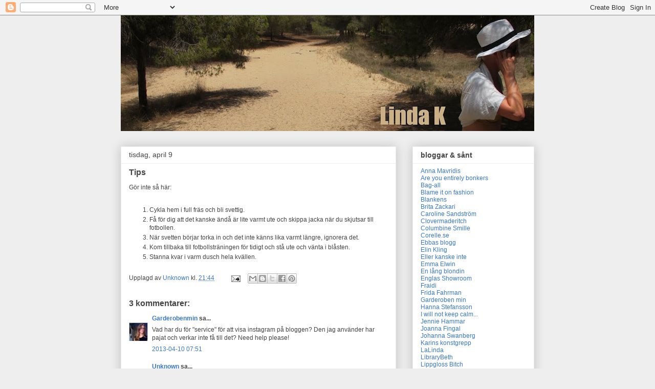

--- FILE ---
content_type: text/html; charset=UTF-8
request_url: https://iabloggar.blogspot.com/2013/04/tips.html?m=0
body_size: 14568
content:
<!DOCTYPE html>
<html class='v2' dir='ltr' lang='sv'>
<head>
<link href='https://www.blogger.com/static/v1/widgets/335934321-css_bundle_v2.css' rel='stylesheet' type='text/css'/>
<meta content='width=1100' name='viewport'/>
<meta content='text/html; charset=UTF-8' http-equiv='Content-Type'/>
<meta content='blogger' name='generator'/>
<link href='https://iabloggar.blogspot.com/favicon.ico' rel='icon' type='image/x-icon'/>
<link href='http://iabloggar.blogspot.com/2013/04/tips.html' rel='canonical'/>
<link rel="alternate" type="application/atom+xml" title="Linda K - Atom" href="https://iabloggar.blogspot.com/feeds/posts/default" />
<link rel="alternate" type="application/rss+xml" title="Linda K - RSS" href="https://iabloggar.blogspot.com/feeds/posts/default?alt=rss" />
<link rel="service.post" type="application/atom+xml" title="Linda K - Atom" href="https://www.blogger.com/feeds/15957420/posts/default" />

<link rel="alternate" type="application/atom+xml" title="Linda K - Atom" href="https://iabloggar.blogspot.com/feeds/599204594759568435/comments/default" />
<!--Can't find substitution for tag [blog.ieCssRetrofitLinks]-->
<meta content='http://iabloggar.blogspot.com/2013/04/tips.html' property='og:url'/>
<meta content='Tips' property='og:title'/>
<meta content='Gör inte så här:    Cykla hem i full fräs och bli svettig.  Få för dig att det kanske ändå är lite varmt ute och skippa jacka när du skjutsa...' property='og:description'/>
<title>Linda K: Tips</title>
<style id='page-skin-1' type='text/css'><!--
/*
-----------------------------------------------
Blogger Template Style
Name:     Awesome Inc.
Designer: Tina Chen
URL:      tinachen.org
----------------------------------------------- */
/* Content
----------------------------------------------- */
body {
font: normal normal 12px Arial, Tahoma, Helvetica, FreeSans, sans-serif;
color: #444444;
background: #eeeeee none repeat scroll top left;
}
html body .content-outer {
min-width: 0;
max-width: 100%;
width: 100%;
}
a:link {
text-decoration: none;
color: #3778cd;
}
a:visited {
text-decoration: none;
color: #4d469c;
}
a:hover {
text-decoration: underline;
color: #3778cd;
}
.body-fauxcolumn-outer .cap-top {
position: absolute;
z-index: 1;
height: 276px;
width: 100%;
background: transparent none repeat-x scroll top left;
_background-image: none;
}
/* Columns
----------------------------------------------- */
.content-inner {
padding: 0;
}
.header-inner .section {
margin: 0 16px;
}
.tabs-inner .section {
margin: 0 16px;
}
.main-inner {
padding-top: 30px;
}
.main-inner .column-center-inner,
.main-inner .column-left-inner,
.main-inner .column-right-inner {
padding: 0 5px;
}
*+html body .main-inner .column-center-inner {
margin-top: -30px;
}
#layout .main-inner .column-center-inner {
margin-top: 0;
}
/* Header
----------------------------------------------- */
.header-outer {
margin: 0 0 0 0;
background: transparent none repeat scroll 0 0;
}
.Header h1 {
font: normal bold 40px Arial, Tahoma, Helvetica, FreeSans, sans-serif;
color: #444444;
text-shadow: 0 0 -1px #000000;
}
.Header h1 a {
color: #444444;
}
.Header .description {
font: normal normal 14px Arial, Tahoma, Helvetica, FreeSans, sans-serif;
color: #444444;
}
.header-inner .Header .titlewrapper,
.header-inner .Header .descriptionwrapper {
padding-left: 0;
padding-right: 0;
margin-bottom: 0;
}
.header-inner .Header .titlewrapper {
padding-top: 22px;
}
/* Tabs
----------------------------------------------- */
.tabs-outer {
overflow: hidden;
position: relative;
background: #eeeeee url(//www.blogblog.com/1kt/awesomeinc/tabs_gradient_light.png) repeat scroll 0 0;
}
#layout .tabs-outer {
overflow: visible;
}
.tabs-cap-top, .tabs-cap-bottom {
position: absolute;
width: 100%;
border-top: 1px solid #999999;
}
.tabs-cap-bottom {
bottom: 0;
}
.tabs-inner .widget li a {
display: inline-block;
margin: 0;
padding: .6em 1.5em;
font: normal bold 14px Arial, Tahoma, Helvetica, FreeSans, sans-serif;
color: #444444;
border-top: 1px solid #999999;
border-bottom: 1px solid #999999;
border-left: 1px solid #999999;
height: 16px;
line-height: 16px;
}
.tabs-inner .widget li:last-child a {
border-right: 1px solid #999999;
}
.tabs-inner .widget li.selected a, .tabs-inner .widget li a:hover {
background: #666666 url(//www.blogblog.com/1kt/awesomeinc/tabs_gradient_light.png) repeat-x scroll 0 -100px;
color: #ffffff;
}
/* Headings
----------------------------------------------- */
h2 {
font: normal bold 14px Arial, Tahoma, Helvetica, FreeSans, sans-serif;
color: #444444;
}
/* Widgets
----------------------------------------------- */
.main-inner .section {
margin: 0 27px;
padding: 0;
}
.main-inner .column-left-outer,
.main-inner .column-right-outer {
margin-top: 0;
}
#layout .main-inner .column-left-outer,
#layout .main-inner .column-right-outer {
margin-top: 0;
}
.main-inner .column-left-inner,
.main-inner .column-right-inner {
background: transparent none repeat 0 0;
-moz-box-shadow: 0 0 0 rgba(0, 0, 0, .2);
-webkit-box-shadow: 0 0 0 rgba(0, 0, 0, .2);
-goog-ms-box-shadow: 0 0 0 rgba(0, 0, 0, .2);
box-shadow: 0 0 0 rgba(0, 0, 0, .2);
-moz-border-radius: 0;
-webkit-border-radius: 0;
-goog-ms-border-radius: 0;
border-radius: 0;
}
#layout .main-inner .column-left-inner,
#layout .main-inner .column-right-inner {
margin-top: 0;
}
.sidebar .widget {
font: normal normal 12px Arial, Tahoma, Helvetica, FreeSans, sans-serif;
color: #444444;
}
.sidebar .widget a:link {
color: #3778cd;
}
.sidebar .widget a:visited {
color: #4d469c;
}
.sidebar .widget a:hover {
color: #3778cd;
}
.sidebar .widget h2 {
text-shadow: 0 0 -1px #000000;
}
.main-inner .widget {
background-color: #ffffff;
border: 1px solid #eeeeee;
padding: 0 15px 15px;
margin: 20px -16px;
-moz-box-shadow: 0 0 20px rgba(0, 0, 0, .2);
-webkit-box-shadow: 0 0 20px rgba(0, 0, 0, .2);
-goog-ms-box-shadow: 0 0 20px rgba(0, 0, 0, .2);
box-shadow: 0 0 20px rgba(0, 0, 0, .2);
-moz-border-radius: 0;
-webkit-border-radius: 0;
-goog-ms-border-radius: 0;
border-radius: 0;
}
.main-inner .widget h2 {
margin: 0 -15px;
padding: .6em 15px .5em;
border-bottom: 1px solid transparent;
}
.footer-inner .widget h2 {
padding: 0 0 .4em;
border-bottom: 1px solid transparent;
}
.main-inner .widget h2 + div, .footer-inner .widget h2 + div {
border-top: 1px solid #eeeeee;
padding-top: 8px;
}
.main-inner .widget .widget-content {
margin: 0 -15px;
padding: 7px 15px 0;
}
.main-inner .widget ul, .main-inner .widget #ArchiveList ul.flat {
margin: -8px -15px 0;
padding: 0;
list-style: none;
}
.main-inner .widget #ArchiveList {
margin: -8px 0 0;
}
.main-inner .widget ul li, .main-inner .widget #ArchiveList ul.flat li {
padding: .5em 15px;
text-indent: 0;
color: #666666;
border-top: 1px solid #eeeeee;
border-bottom: 1px solid transparent;
}
.main-inner .widget #ArchiveList ul li {
padding-top: .25em;
padding-bottom: .25em;
}
.main-inner .widget ul li:first-child, .main-inner .widget #ArchiveList ul.flat li:first-child {
border-top: none;
}
.main-inner .widget ul li:last-child, .main-inner .widget #ArchiveList ul.flat li:last-child {
border-bottom: none;
}
.post-body {
position: relative;
}
.main-inner .widget .post-body ul {
padding: 0 2.5em;
margin: .5em 0;
list-style: disc;
}
.main-inner .widget .post-body ul li {
padding: 0.25em 0;
margin-bottom: .25em;
color: #444444;
border: none;
}
.footer-inner .widget ul {
padding: 0;
list-style: none;
}
.widget .zippy {
color: #666666;
}
/* Posts
----------------------------------------------- */
body .main-inner .Blog {
padding: 0;
margin-bottom: 1em;
background-color: transparent;
border: none;
-moz-box-shadow: 0 0 0 rgba(0, 0, 0, 0);
-webkit-box-shadow: 0 0 0 rgba(0, 0, 0, 0);
-goog-ms-box-shadow: 0 0 0 rgba(0, 0, 0, 0);
box-shadow: 0 0 0 rgba(0, 0, 0, 0);
}
.main-inner .section:last-child .Blog:last-child {
padding: 0;
margin-bottom: 1em;
}
.main-inner .widget h2.date-header {
margin: 0 -15px 1px;
padding: 0 0 0 0;
font: normal normal 14px Arial, Tahoma, Helvetica, FreeSans, sans-serif;
color: #444444;
background: transparent none no-repeat scroll top left;
border-top: 0 solid #eeeeee;
border-bottom: 1px solid transparent;
-moz-border-radius-topleft: 0;
-moz-border-radius-topright: 0;
-webkit-border-top-left-radius: 0;
-webkit-border-top-right-radius: 0;
border-top-left-radius: 0;
border-top-right-radius: 0;
position: static;
bottom: 100%;
right: 15px;
text-shadow: 0 0 -1px #000000;
}
.main-inner .widget h2.date-header span {
font: normal normal 14px Arial, Tahoma, Helvetica, FreeSans, sans-serif;
display: block;
padding: .5em 15px;
border-left: 0 solid #eeeeee;
border-right: 0 solid #eeeeee;
}
.date-outer {
position: relative;
margin: 30px 0 20px;
padding: 0 15px;
background-color: #ffffff;
border: 1px solid #eeeeee;
-moz-box-shadow: 0 0 20px rgba(0, 0, 0, .2);
-webkit-box-shadow: 0 0 20px rgba(0, 0, 0, .2);
-goog-ms-box-shadow: 0 0 20px rgba(0, 0, 0, .2);
box-shadow: 0 0 20px rgba(0, 0, 0, .2);
-moz-border-radius: 0;
-webkit-border-radius: 0;
-goog-ms-border-radius: 0;
border-radius: 0;
}
.date-outer:first-child {
margin-top: 0;
}
.date-outer:last-child {
margin-bottom: 20px;
-moz-border-radius-bottomleft: 0;
-moz-border-radius-bottomright: 0;
-webkit-border-bottom-left-radius: 0;
-webkit-border-bottom-right-radius: 0;
-goog-ms-border-bottom-left-radius: 0;
-goog-ms-border-bottom-right-radius: 0;
border-bottom-left-radius: 0;
border-bottom-right-radius: 0;
}
.date-posts {
margin: 0 -15px;
padding: 0 15px;
clear: both;
}
.post-outer, .inline-ad {
border-top: 1px solid #eeeeee;
margin: 0 -15px;
padding: 15px 15px;
}
.post-outer {
padding-bottom: 10px;
}
.post-outer:first-child {
padding-top: 0;
border-top: none;
}
.post-outer:last-child, .inline-ad:last-child {
border-bottom: none;
}
.post-body {
position: relative;
}
.post-body img {
padding: 8px;
background: transparent;
border: 1px solid transparent;
-moz-box-shadow: 0 0 0 rgba(0, 0, 0, .2);
-webkit-box-shadow: 0 0 0 rgba(0, 0, 0, .2);
box-shadow: 0 0 0 rgba(0, 0, 0, .2);
-moz-border-radius: 0;
-webkit-border-radius: 0;
border-radius: 0;
}
h3.post-title, h4 {
font: normal bold 16px Arial, Tahoma, Helvetica, FreeSans, sans-serif;
color: #444444;
}
h3.post-title a {
font: normal bold 16px Arial, Tahoma, Helvetica, FreeSans, sans-serif;
color: #444444;
}
h3.post-title a:hover {
color: #3778cd;
text-decoration: underline;
}
.post-header {
margin: 0 0 1em;
}
.post-body {
line-height: 1.4;
}
.post-outer h2 {
color: #444444;
}
.post-footer {
margin: 1.5em 0 0;
}
#blog-pager {
padding: 15px;
font-size: 120%;
background-color: #ffffff;
border: 1px solid #eeeeee;
-moz-box-shadow: 0 0 20px rgba(0, 0, 0, .2);
-webkit-box-shadow: 0 0 20px rgba(0, 0, 0, .2);
-goog-ms-box-shadow: 0 0 20px rgba(0, 0, 0, .2);
box-shadow: 0 0 20px rgba(0, 0, 0, .2);
-moz-border-radius: 0;
-webkit-border-radius: 0;
-goog-ms-border-radius: 0;
border-radius: 0;
-moz-border-radius-topleft: 0;
-moz-border-radius-topright: 0;
-webkit-border-top-left-radius: 0;
-webkit-border-top-right-radius: 0;
-goog-ms-border-top-left-radius: 0;
-goog-ms-border-top-right-radius: 0;
border-top-left-radius: 0;
border-top-right-radius-topright: 0;
margin-top: 1em;
}
.blog-feeds, .post-feeds {
margin: 1em 0;
text-align: center;
color: #444444;
}
.blog-feeds a, .post-feeds a {
color: #3778cd;
}
.blog-feeds a:visited, .post-feeds a:visited {
color: #4d469c;
}
.blog-feeds a:hover, .post-feeds a:hover {
color: #3778cd;
}
.post-outer .comments {
margin-top: 2em;
}
/* Comments
----------------------------------------------- */
.comments .comments-content .icon.blog-author {
background-repeat: no-repeat;
background-image: url([data-uri]);
}
.comments .comments-content .loadmore a {
border-top: 1px solid #999999;
border-bottom: 1px solid #999999;
}
.comments .continue {
border-top: 2px solid #999999;
}
/* Footer
----------------------------------------------- */
.footer-outer {
margin: -20px 0 -1px;
padding: 20px 0 0;
color: #444444;
overflow: hidden;
}
.footer-fauxborder-left {
border-top: 1px solid #eeeeee;
background: #ffffff none repeat scroll 0 0;
-moz-box-shadow: 0 0 20px rgba(0, 0, 0, .2);
-webkit-box-shadow: 0 0 20px rgba(0, 0, 0, .2);
-goog-ms-box-shadow: 0 0 20px rgba(0, 0, 0, .2);
box-shadow: 0 0 20px rgba(0, 0, 0, .2);
margin: 0 -20px;
}
/* Mobile
----------------------------------------------- */
body.mobile {
background-size: auto;
}
.mobile .body-fauxcolumn-outer {
background: transparent none repeat scroll top left;
}
*+html body.mobile .main-inner .column-center-inner {
margin-top: 0;
}
.mobile .main-inner .widget {
padding: 0 0 15px;
}
.mobile .main-inner .widget h2 + div,
.mobile .footer-inner .widget h2 + div {
border-top: none;
padding-top: 0;
}
.mobile .footer-inner .widget h2 {
padding: 0.5em 0;
border-bottom: none;
}
.mobile .main-inner .widget .widget-content {
margin: 0;
padding: 7px 0 0;
}
.mobile .main-inner .widget ul,
.mobile .main-inner .widget #ArchiveList ul.flat {
margin: 0 -15px 0;
}
.mobile .main-inner .widget h2.date-header {
right: 0;
}
.mobile .date-header span {
padding: 0.4em 0;
}
.mobile .date-outer:first-child {
margin-bottom: 0;
border: 1px solid #eeeeee;
-moz-border-radius-topleft: 0;
-moz-border-radius-topright: 0;
-webkit-border-top-left-radius: 0;
-webkit-border-top-right-radius: 0;
-goog-ms-border-top-left-radius: 0;
-goog-ms-border-top-right-radius: 0;
border-top-left-radius: 0;
border-top-right-radius: 0;
}
.mobile .date-outer {
border-color: #eeeeee;
border-width: 0 1px 1px;
}
.mobile .date-outer:last-child {
margin-bottom: 0;
}
.mobile .main-inner {
padding: 0;
}
.mobile .header-inner .section {
margin: 0;
}
.mobile .post-outer, .mobile .inline-ad {
padding: 5px 0;
}
.mobile .tabs-inner .section {
margin: 0 10px;
}
.mobile .main-inner .widget h2 {
margin: 0;
padding: 0;
}
.mobile .main-inner .widget h2.date-header span {
padding: 0;
}
.mobile .main-inner .widget .widget-content {
margin: 0;
padding: 7px 0 0;
}
.mobile #blog-pager {
border: 1px solid transparent;
background: #ffffff none repeat scroll 0 0;
}
.mobile .main-inner .column-left-inner,
.mobile .main-inner .column-right-inner {
background: transparent none repeat 0 0;
-moz-box-shadow: none;
-webkit-box-shadow: none;
-goog-ms-box-shadow: none;
box-shadow: none;
}
.mobile .date-posts {
margin: 0;
padding: 0;
}
.mobile .footer-fauxborder-left {
margin: 0;
border-top: inherit;
}
.mobile .main-inner .section:last-child .Blog:last-child {
margin-bottom: 0;
}
.mobile-index-contents {
color: #444444;
}
.mobile .mobile-link-button {
background: #3778cd url(//www.blogblog.com/1kt/awesomeinc/tabs_gradient_light.png) repeat scroll 0 0;
}
.mobile-link-button a:link, .mobile-link-button a:visited {
color: #ffffff;
}
.mobile .tabs-inner .PageList .widget-content {
background: transparent;
border-top: 1px solid;
border-color: #999999;
color: #444444;
}
.mobile .tabs-inner .PageList .widget-content .pagelist-arrow {
border-left: 1px solid #999999;
}

--></style>
<style id='template-skin-1' type='text/css'><!--
body {
min-width: 840px;
}
.content-outer, .content-fauxcolumn-outer, .region-inner {
min-width: 840px;
max-width: 840px;
_width: 840px;
}
.main-inner .columns {
padding-left: 0;
padding-right: 270px;
}
.main-inner .fauxcolumn-center-outer {
left: 0;
right: 270px;
/* IE6 does not respect left and right together */
_width: expression(this.parentNode.offsetWidth -
parseInt("0") -
parseInt("270px") + 'px');
}
.main-inner .fauxcolumn-left-outer {
width: 0;
}
.main-inner .fauxcolumn-right-outer {
width: 270px;
}
.main-inner .column-left-outer {
width: 0;
right: 100%;
margin-left: -0;
}
.main-inner .column-right-outer {
width: 270px;
margin-right: -270px;
}
#layout {
min-width: 0;
}
#layout .content-outer {
min-width: 0;
width: 800px;
}
#layout .region-inner {
min-width: 0;
width: auto;
}
body#layout div.add_widget {
padding: 8px;
}
body#layout div.add_widget a {
margin-left: 32px;
}
--></style>
<link href='https://www.blogger.com/dyn-css/authorization.css?targetBlogID=15957420&amp;zx=23f91cd5-9f9e-4f90-a48a-38ea8912d9c1' media='none' onload='if(media!=&#39;all&#39;)media=&#39;all&#39;' rel='stylesheet'/><noscript><link href='https://www.blogger.com/dyn-css/authorization.css?targetBlogID=15957420&amp;zx=23f91cd5-9f9e-4f90-a48a-38ea8912d9c1' rel='stylesheet'/></noscript>
<meta name='google-adsense-platform-account' content='ca-host-pub-1556223355139109'/>
<meta name='google-adsense-platform-domain' content='blogspot.com'/>

</head>
<body class='loading variant-light'>
<div class='navbar section' id='navbar' name='Navbar'><div class='widget Navbar' data-version='1' id='Navbar1'><script type="text/javascript">
    function setAttributeOnload(object, attribute, val) {
      if(window.addEventListener) {
        window.addEventListener('load',
          function(){ object[attribute] = val; }, false);
      } else {
        window.attachEvent('onload', function(){ object[attribute] = val; });
      }
    }
  </script>
<div id="navbar-iframe-container"></div>
<script type="text/javascript" src="https://apis.google.com/js/platform.js"></script>
<script type="text/javascript">
      gapi.load("gapi.iframes:gapi.iframes.style.bubble", function() {
        if (gapi.iframes && gapi.iframes.getContext) {
          gapi.iframes.getContext().openChild({
              url: 'https://www.blogger.com/navbar/15957420?po\x3d599204594759568435\x26origin\x3dhttps://iabloggar.blogspot.com',
              where: document.getElementById("navbar-iframe-container"),
              id: "navbar-iframe"
          });
        }
      });
    </script><script type="text/javascript">
(function() {
var script = document.createElement('script');
script.type = 'text/javascript';
script.src = '//pagead2.googlesyndication.com/pagead/js/google_top_exp.js';
var head = document.getElementsByTagName('head')[0];
if (head) {
head.appendChild(script);
}})();
</script>
</div></div>
<div class='body-fauxcolumns'>
<div class='fauxcolumn-outer body-fauxcolumn-outer'>
<div class='cap-top'>
<div class='cap-left'></div>
<div class='cap-right'></div>
</div>
<div class='fauxborder-left'>
<div class='fauxborder-right'></div>
<div class='fauxcolumn-inner'>
</div>
</div>
<div class='cap-bottom'>
<div class='cap-left'></div>
<div class='cap-right'></div>
</div>
</div>
</div>
<div class='content'>
<div class='content-fauxcolumns'>
<div class='fauxcolumn-outer content-fauxcolumn-outer'>
<div class='cap-top'>
<div class='cap-left'></div>
<div class='cap-right'></div>
</div>
<div class='fauxborder-left'>
<div class='fauxborder-right'></div>
<div class='fauxcolumn-inner'>
</div>
</div>
<div class='cap-bottom'>
<div class='cap-left'></div>
<div class='cap-right'></div>
</div>
</div>
</div>
<div class='content-outer'>
<div class='content-cap-top cap-top'>
<div class='cap-left'></div>
<div class='cap-right'></div>
</div>
<div class='fauxborder-left content-fauxborder-left'>
<div class='fauxborder-right content-fauxborder-right'></div>
<div class='content-inner'>
<header>
<div class='header-outer'>
<div class='header-cap-top cap-top'>
<div class='cap-left'></div>
<div class='cap-right'></div>
</div>
<div class='fauxborder-left header-fauxborder-left'>
<div class='fauxborder-right header-fauxborder-right'></div>
<div class='region-inner header-inner'>
<div class='header section' id='header' name='Rubrik'><div class='widget Header' data-version='1' id='Header1'>
<div id='header-inner'>
<a href='https://iabloggar.blogspot.com/?m=0' style='display: block'>
<img alt='Linda K' height='226px; ' id='Header1_headerimg' src='https://blogger.googleusercontent.com/img/b/R29vZ2xl/AVvXsEjsDykSRs16t1c8iNO6ZrKY05fhBETZam0APC4EwIX8G6GxQ0Bk9ecXFxb8Dezqn5W_XenJwQaXhS6hA2PE7ofYzb4naqpXFI4fpHMOh3Oav0ZHohdOVzBt3pu4pAHQmz0umbaB/s808/header2012.jpg' style='display: block' width='808px; '/>
</a>
</div>
</div></div>
</div>
</div>
<div class='header-cap-bottom cap-bottom'>
<div class='cap-left'></div>
<div class='cap-right'></div>
</div>
</div>
</header>
<div class='tabs-outer'>
<div class='tabs-cap-top cap-top'>
<div class='cap-left'></div>
<div class='cap-right'></div>
</div>
<div class='fauxborder-left tabs-fauxborder-left'>
<div class='fauxborder-right tabs-fauxborder-right'></div>
<div class='region-inner tabs-inner'>
<div class='tabs no-items section' id='crosscol' name='Alla kolumner'></div>
<div class='tabs no-items section' id='crosscol-overflow' name='Cross-Column 2'></div>
</div>
</div>
<div class='tabs-cap-bottom cap-bottom'>
<div class='cap-left'></div>
<div class='cap-right'></div>
</div>
</div>
<div class='main-outer'>
<div class='main-cap-top cap-top'>
<div class='cap-left'></div>
<div class='cap-right'></div>
</div>
<div class='fauxborder-left main-fauxborder-left'>
<div class='fauxborder-right main-fauxborder-right'></div>
<div class='region-inner main-inner'>
<div class='columns fauxcolumns'>
<div class='fauxcolumn-outer fauxcolumn-center-outer'>
<div class='cap-top'>
<div class='cap-left'></div>
<div class='cap-right'></div>
</div>
<div class='fauxborder-left'>
<div class='fauxborder-right'></div>
<div class='fauxcolumn-inner'>
</div>
</div>
<div class='cap-bottom'>
<div class='cap-left'></div>
<div class='cap-right'></div>
</div>
</div>
<div class='fauxcolumn-outer fauxcolumn-left-outer'>
<div class='cap-top'>
<div class='cap-left'></div>
<div class='cap-right'></div>
</div>
<div class='fauxborder-left'>
<div class='fauxborder-right'></div>
<div class='fauxcolumn-inner'>
</div>
</div>
<div class='cap-bottom'>
<div class='cap-left'></div>
<div class='cap-right'></div>
</div>
</div>
<div class='fauxcolumn-outer fauxcolumn-right-outer'>
<div class='cap-top'>
<div class='cap-left'></div>
<div class='cap-right'></div>
</div>
<div class='fauxborder-left'>
<div class='fauxborder-right'></div>
<div class='fauxcolumn-inner'>
</div>
</div>
<div class='cap-bottom'>
<div class='cap-left'></div>
<div class='cap-right'></div>
</div>
</div>
<!-- corrects IE6 width calculation -->
<div class='columns-inner'>
<div class='column-center-outer'>
<div class='column-center-inner'>
<div class='main section' id='main' name='Huvudsektion'><div class='widget Blog' data-version='1' id='Blog1'>
<div class='blog-posts hfeed'>

          <div class="date-outer">
        
<h2 class='date-header'><span>tisdag, april 9</span></h2>

          <div class="date-posts">
        
<div class='post-outer'>
<div class='post hentry uncustomized-post-template' itemprop='blogPost' itemscope='itemscope' itemtype='http://schema.org/BlogPosting'>
<meta content='15957420' itemprop='blogId'/>
<meta content='599204594759568435' itemprop='postId'/>
<a name='599204594759568435'></a>
<h3 class='post-title entry-title' itemprop='name'>
Tips
</h3>
<div class='post-header'>
<div class='post-header-line-1'></div>
</div>
<div class='post-body entry-content' id='post-body-599204594759568435' itemprop='description articleBody'>
Gör inte så här:<br />
<br />
<ol>
<li>Cykla hem i full fräs och bli svettig.</li>
<li>Få för dig att det kanske ändå är lite varmt ute och skippa jacka när du skjutsar till fotbollen.</li>
<li>När svetten börjar torka in och det inte känns lika varmt längre, ignorera det.</li>
<li>Kom tillbaka till fotbollsträningen för tidigt och stå ute och vänta i blåsten.</li>
<li>Stanna kvar i varm dusch hela kvällen.</li>
</ol>
<div style='clear: both;'></div>
</div>
<div class='post-footer'>
<div class='post-footer-line post-footer-line-1'>
<span class='post-author vcard'>
Upplagd av
<span class='fn' itemprop='author' itemscope='itemscope' itemtype='http://schema.org/Person'>
<meta content='https://www.blogger.com/profile/10367862559342944559' itemprop='url'/>
<a class='g-profile' href='https://www.blogger.com/profile/10367862559342944559' rel='author' title='author profile'>
<span itemprop='name'>Unknown</span>
</a>
</span>
</span>
<span class='post-timestamp'>
kl.
<meta content='http://iabloggar.blogspot.com/2013/04/tips.html' itemprop='url'/>
<a class='timestamp-link' href='https://iabloggar.blogspot.com/2013/04/tips.html?m=0' rel='bookmark' title='permanent link'><abbr class='published' itemprop='datePublished' title='2013-04-09T21:44:00+02:00'>21:44</abbr></a>
</span>
<span class='post-comment-link'>
</span>
<span class='post-icons'>
<span class='item-action'>
<a href='https://www.blogger.com/email-post/15957420/599204594759568435' title='Skicka inlägg'>
<img alt='' class='icon-action' height='13' src='https://resources.blogblog.com/img/icon18_email.gif' width='18'/>
</a>
</span>
<span class='item-control blog-admin pid-1915080632'>
<a href='https://www.blogger.com/post-edit.g?blogID=15957420&postID=599204594759568435&from=pencil' title='Redigera inlägg'>
<img alt='' class='icon-action' height='18' src='https://resources.blogblog.com/img/icon18_edit_allbkg.gif' width='18'/>
</a>
</span>
</span>
<div class='post-share-buttons goog-inline-block'>
<a class='goog-inline-block share-button sb-email' href='https://www.blogger.com/share-post.g?blogID=15957420&postID=599204594759568435&target=email' target='_blank' title='Skicka med e-post'><span class='share-button-link-text'>Skicka med e-post</span></a><a class='goog-inline-block share-button sb-blog' href='https://www.blogger.com/share-post.g?blogID=15957420&postID=599204594759568435&target=blog' onclick='window.open(this.href, "_blank", "height=270,width=475"); return false;' target='_blank' title='BlogThis!'><span class='share-button-link-text'>BlogThis!</span></a><a class='goog-inline-block share-button sb-twitter' href='https://www.blogger.com/share-post.g?blogID=15957420&postID=599204594759568435&target=twitter' target='_blank' title='Dela på X'><span class='share-button-link-text'>Dela på X</span></a><a class='goog-inline-block share-button sb-facebook' href='https://www.blogger.com/share-post.g?blogID=15957420&postID=599204594759568435&target=facebook' onclick='window.open(this.href, "_blank", "height=430,width=640"); return false;' target='_blank' title='Dela på Facebook'><span class='share-button-link-text'>Dela på Facebook</span></a><a class='goog-inline-block share-button sb-pinterest' href='https://www.blogger.com/share-post.g?blogID=15957420&postID=599204594759568435&target=pinterest' target='_blank' title='Dela på Pinterest'><span class='share-button-link-text'>Dela på Pinterest</span></a>
</div>
</div>
<div class='post-footer-line post-footer-line-2'>
<span class='post-labels'>
</span>
</div>
<div class='post-footer-line post-footer-line-3'>
<span class='post-location'>
</span>
</div>
</div>
</div>
<div class='comments' id='comments'>
<a name='comments'></a>
<h4>3 kommentarer:</h4>
<div id='Blog1_comments-block-wrapper'>
<dl class='avatar-comment-indent' id='comments-block'>
<dt class='comment-author ' id='c8327729880669912328'>
<a name='c8327729880669912328'></a>
<div class="avatar-image-container vcard"><span dir="ltr"><a href="https://www.blogger.com/profile/04525981293600775679" target="" rel="nofollow" onclick="" class="avatar-hovercard" id="av-8327729880669912328-04525981293600775679"><img src="https://resources.blogblog.com/img/blank.gif" width="35" height="35" class="delayLoad" style="display: none;" longdesc="//blogger.googleusercontent.com/img/b/R29vZ2xl/AVvXsEhtrgrDQAZGo5zZxTxH7TDp22TnNm6Q3BY1c4SQzaczeumomYJ8j_qosiOchCRuelx817ACRSqMta5hXsqf5cEwZcBDmSoDNjt7iwOgGVafULlZTYKzoNZJ-Krwtu_Oog/s45-c/*" alt="" title="Garderobenmin">

<noscript><img src="//blogger.googleusercontent.com/img/b/R29vZ2xl/AVvXsEhtrgrDQAZGo5zZxTxH7TDp22TnNm6Q3BY1c4SQzaczeumomYJ8j_qosiOchCRuelx817ACRSqMta5hXsqf5cEwZcBDmSoDNjt7iwOgGVafULlZTYKzoNZJ-Krwtu_Oog/s45-c/*" width="35" height="35" class="photo" alt=""></noscript></a></span></div>
<a href='https://www.blogger.com/profile/04525981293600775679' rel='nofollow'>Garderobenmin</a>
sa...
</dt>
<dd class='comment-body' id='Blog1_cmt-8327729880669912328'>
<p>
Vad har du för &quot;service&quot; för att visa instagram på bloggen? Den jag använder har pajat och verkar inte få till det? Need help please!
</p>
</dd>
<dd class='comment-footer'>
<span class='comment-timestamp'>
<a href='https://iabloggar.blogspot.com/2013/04/tips.html?showComment=1365573066293&m=0#c8327729880669912328' title='comment permalink'>
2013-04-10 07:51
</a>
<span class='item-control blog-admin pid-1018465565'>
<a class='comment-delete' href='https://www.blogger.com/comment/delete/15957420/8327729880669912328' title='Ta bort kommentar'>
<img src='https://resources.blogblog.com/img/icon_delete13.gif'/>
</a>
</span>
</span>
</dd>
<dt class='comment-author blog-author' id='c5350964517089758205'>
<a name='c5350964517089758205'></a>
<div class="avatar-image-container avatar-stock"><span dir="ltr"><a href="https://www.blogger.com/profile/10367862559342944559" target="" rel="nofollow" onclick="" class="avatar-hovercard" id="av-5350964517089758205-10367862559342944559"><img src="//www.blogger.com/img/blogger_logo_round_35.png" width="35" height="35" alt="" title="Unknown">

</a></span></div>
<a href='https://www.blogger.com/profile/10367862559342944559' rel='nofollow'>Unknown</a>
sa...
</dt>
<dd class='comment-body' id='Blog1_cmt-5350964517089758205'>
<p>
liten: det finns nån sån funktion med kod som man hämtar från webstagram, under tools :)
</p>
</dd>
<dd class='comment-footer'>
<span class='comment-timestamp'>
<a href='https://iabloggar.blogspot.com/2013/04/tips.html?showComment=1365575961717&m=0#c5350964517089758205' title='comment permalink'>
2013-04-10 08:39
</a>
<span class='item-control blog-admin pid-1915080632'>
<a class='comment-delete' href='https://www.blogger.com/comment/delete/15957420/5350964517089758205' title='Ta bort kommentar'>
<img src='https://resources.blogblog.com/img/icon_delete13.gif'/>
</a>
</span>
</span>
</dd>
<dt class='comment-author ' id='c7591569278501248802'>
<a name='c7591569278501248802'></a>
<div class="avatar-image-container vcard"><span dir="ltr"><a href="https://www.blogger.com/profile/04525981293600775679" target="" rel="nofollow" onclick="" class="avatar-hovercard" id="av-7591569278501248802-04525981293600775679"><img src="https://resources.blogblog.com/img/blank.gif" width="35" height="35" class="delayLoad" style="display: none;" longdesc="//blogger.googleusercontent.com/img/b/R29vZ2xl/AVvXsEhtrgrDQAZGo5zZxTxH7TDp22TnNm6Q3BY1c4SQzaczeumomYJ8j_qosiOchCRuelx817ACRSqMta5hXsqf5cEwZcBDmSoDNjt7iwOgGVafULlZTYKzoNZJ-Krwtu_Oog/s45-c/*" alt="" title="Garderobenmin">

<noscript><img src="//blogger.googleusercontent.com/img/b/R29vZ2xl/AVvXsEhtrgrDQAZGo5zZxTxH7TDp22TnNm6Q3BY1c4SQzaczeumomYJ8j_qosiOchCRuelx817ACRSqMta5hXsqf5cEwZcBDmSoDNjt7iwOgGVafULlZTYKzoNZJ-Krwtu_Oog/s45-c/*" width="35" height="35" class="photo" alt=""></noscript></a></span></div>
<a href='https://www.blogger.com/profile/04525981293600775679' rel='nofollow'>Garderobenmin</a>
sa...
</dt>
<dd class='comment-body' id='Blog1_cmt-7591569278501248802'>
<p>
Thanks - testar!
</p>
</dd>
<dd class='comment-footer'>
<span class='comment-timestamp'>
<a href='https://iabloggar.blogspot.com/2013/04/tips.html?showComment=1365579000662&m=0#c7591569278501248802' title='comment permalink'>
2013-04-10 09:30
</a>
<span class='item-control blog-admin pid-1018465565'>
<a class='comment-delete' href='https://www.blogger.com/comment/delete/15957420/7591569278501248802' title='Ta bort kommentar'>
<img src='https://resources.blogblog.com/img/icon_delete13.gif'/>
</a>
</span>
</span>
</dd>
</dl>
</div>
<p class='comment-footer'>
<a href='https://www.blogger.com/comment/fullpage/post/15957420/599204594759568435' onclick='javascript:window.open(this.href, "bloggerPopup", "toolbar=0,location=0,statusbar=1,menubar=0,scrollbars=yes,width=640,height=500"); return false;'>Skicka en kommentar</a>
</p>
</div>
</div>

        </div></div>
      
</div>
<div class='blog-pager' id='blog-pager'>
<span id='blog-pager-newer-link'>
<a class='blog-pager-newer-link' href='https://iabloggar.blogspot.com/2013/04/dagens-outfit_10.html?m=0' id='Blog1_blog-pager-newer-link' title='Senaste inlägg'>Senaste inlägg</a>
</span>
<span id='blog-pager-older-link'>
<a class='blog-pager-older-link' href='https://iabloggar.blogspot.com/2013/04/brallan-allan.html?m=0' id='Blog1_blog-pager-older-link' title='Äldre inlägg'>Äldre inlägg</a>
</span>
<a class='home-link' href='https://iabloggar.blogspot.com/?m=0'>Startsida</a>
<div class='blog-mobile-link'>
<a href='https://iabloggar.blogspot.com/2013/04/tips.html?m=1'>Visa mobilversion</a>
</div>
</div>
<div class='clear'></div>
<div class='post-feeds'>
<div class='feed-links'>
Prenumerera på:
<a class='feed-link' href='https://iabloggar.blogspot.com/feeds/599204594759568435/comments/default' target='_blank' type='application/atom+xml'>Kommentarer till inlägget (Atom)</a>
</div>
</div>
</div></div>
</div>
</div>
<div class='column-left-outer'>
<div class='column-left-inner'>
<aside>
</aside>
</div>
</div>
<div class='column-right-outer'>
<div class='column-right-inner'>
<aside>
<div class='sidebar section' id='sidebar-right-1'><div class='widget Text' data-version='1' id='Text1'>
<h2 class='title'>bloggar &amp; sånt</h2>
<div class='widget-content'>
<div><a href="http://www.vavawoom.com/annamavridis/" style="font-size: 100%;" target="'_">Anna Mavridis</a></div><div><a href="http://nobodygetstoseethewizard.blogspot.se/" new="" target="_">Are you entirely bonkers</a><div><a href="http://blog.bag-all.com/" new="" target="_">Bag-all</a><br /><div><a href="http://blameitonfashion.freshnet.se/" target="_&quot;new&quot;">Blame it on fashion</a></div><div><a href="http://ceciliablankens.se/" new="" target="_">Blankens</a></div><div><a href="http://brita.elle.se/" new="" target="_">Brita Zackari</a></div><div><a href="http://caroline.metromode.se/" target="'_">Caroline Sandström</a><br /></div><div><a href="http://clovermaderitch.com/" target="_&quot;new&quot;">Clovermaderitch</a><br /><a href="http://www.space-matters.com/author/columbine/" target="'_">Columbine Smille</a><br /><a href="http://colorelle.blogg.se/index.html" target="'_">Corelle.se</a><br /><a href="http://blogg.svt.se/ebba/" target="'_">Ebbas blogg</a></div><div><a href="http://www.elin-kling.com/the-wall" target="'_">Elin Kling</a><br /><a href="http://forlaggarbloggen.blogspot.com/" target="'_">Eller kanske inte</a></div><div><a href="http://rodeo.net/emmaelwin/" target="_">Emma Elwin</a></div><div><a href="http://enlangblondin.se/" new="" target="_">En lång blondin</a><br /><a href="http://englasshowroom.com/" target="'_">Englas Showroom</a></div><div><a href="http://fraidi.blogspot.com/" target="'_">Fraidi</a><br /><a href="http://blogg.mama.nu/fridafahrman/" target="_&quot;new&quot;">Frida Fahrman</a><br /><a href="http://garderobenmin.blogspot.com/" target="'_">Garderoben min</a><br /><a href="http://hanna.elle.se/" target="_&quot;new&quot;">Hanna Stefansson</a><br /> <div><a href="http://iwillnotkeepcalmandyoucanfuckoff.blogspot.se/" target="_&quot;new&quot;">I will not keep calm... </a><br /><a href="http://blogg.amelia.se/jenniehammar/" target="'_">Jennie Hammar</a></div><div><a href="http://joannafingal.se/" new="" target="_">Joanna Fingal</a><br /></div><div><a href="http://hollywood.elle.se/" new="" target="_">Johanna Swanberg</a></div><div><a href="http://www.karinskonstgrepp.se/" target="'_">Karins konstgrepp</a><div><a href="http://www.lalinda.se/" target="'_">LaLinda</a><br /><a href="http://librarybeth.blogspot.com/" target="'_">LibraryBeth</a><br /><a href="http://www.lipglossbitch.se/" target="'_">Lippgloss Bitch</a><br /><a href="http://livethemma.ikea.se/inspiration" target="_&quot;new&quot;">Livet hemma</a></div><div><a href="http://frenchcreme.blogspot.com/" target="'_">Looking for Sara</a></div><div><a href="http://www.miashopping.com/blog/" target="'_">MiaShopping</a><br /><a href="http://mininspiration.blogspot.com/" target="_&quot;new&quot;">Min inspiration</a></div><div><a href="http://minegenhistoria.blogspot.se/" target="_&quot;new&quot;">Mind my own business</a><br /></div><div><a href="http://www.morranovarlden.blogspot.com/" target="'_">Morran och omvärlden</a><br /><a href="http://moveslightly.blogspot.com/" target="'_">Moveslightly</a></div><a href="http://gagarderob.blogspot.com/" target="'_">My wayward ways</a><br /><div><a href="http://the-northernlight.com/" target="_&quot;new&quot;">Northern light</a><br /><a href="http://onekligen.blogspot.com/" target="'_">Onekligen</a></div><div><a href="http://petra.metromode.se/" target="'_">Petra Tungården</a><br /><a href="http://rodeo.net/pamela/" target="'_">Pamela Bellafesta</a><br /><a href="http://pinterest.com/" target="_new">Pinterest</a><div><a href="http://www.queenstreet.se/" target="_&quot;new&quot;">Queenstreet</a><br /><a href="http://rebeckaahlund.wordpress.com/" target="'_">Rebecka Åhlund</a><br /></div><div><a href="http://sannafischer.metromode.se/" new="" target="_">Sanna Fischer</a></div><div><a href="http://blogg.aftonbladet.se/22226" target="'_">Sofis snapshots</a></div><div><a href="http://www.awomanalifeablog.blogspot.com/" target="'_">Stina Auer</a></div><div><a href="http://susanne.chic.se/" target="'_">Susanne Histrup</a><br /><a href="http://thesartorialist.blogspot.com/" target="_new">The Sartorialist</a><br /><a href="http://tilda.damernasvarld.se/" target="'_">Tilda Bjärsmyr</a><br /><a href="http://www.underbaraclaras.com/" target="'_">UnderbaraClara</a></div><div><a href="http://usedaporter.com/" new="" target="_">Used-a-porter</a><br /><a href="http://varsaartig.tictail.com/" target="_&quot;new&quot;">Var så artig!</a><br /><a href="http://vesnasvardag.blogspot.com/" target="'_">Vesnas Vardag</a><br /><a href="http://whatshouldwecallme.tumblr.com/" target="'_">Whatshouldwecallme</a></div><div><a a="" href="http://ytligheter.com/" target="'_">Ytligheter</a><a href="http://asahellman.spotlife.se/" target="_&quot;new&quot;"></a><br /></div></div></div></div></div></div>
</div>
<div class='clear'></div>
</div></div>
<table border='0' cellpadding='0' cellspacing='0' class='section-columns columns-2'>
<tbody>
<tr>
<td class='first columns-cell'>
<div class='sidebar no-items section' id='sidebar-right-2-1'></div>
</td>
<td class='columns-cell'>
<div class='sidebar no-items section' id='sidebar-right-2-2'></div>
</td>
</tr>
</tbody>
</table>
<div class='sidebar section' id='sidebar-right-3'><div class='widget BlogArchive' data-version='1' id='BlogArchive1'>
<h2>Bloggarkiv</h2>
<div class='widget-content'>
<div id='ArchiveList'>
<div id='BlogArchive1_ArchiveList'>
<ul class='hierarchy'>
<li class='archivedate collapsed'>
<a class='toggle' href='javascript:void(0)'>
<span class='zippy'>

        &#9658;&#160;
      
</span>
</a>
<a class='post-count-link' href='https://iabloggar.blogspot.com/2015/?m=0'>
2015
</a>
<span class='post-count' dir='ltr'>(406)</span>
<ul class='hierarchy'>
<li class='archivedate collapsed'>
<a class='toggle' href='javascript:void(0)'>
<span class='zippy'>

        &#9658;&#160;
      
</span>
</a>
<a class='post-count-link' href='https://iabloggar.blogspot.com/2015/05/?m=0'>
maj
</a>
<span class='post-count' dir='ltr'>(1)</span>
</li>
</ul>
<ul class='hierarchy'>
<li class='archivedate collapsed'>
<a class='toggle' href='javascript:void(0)'>
<span class='zippy'>

        &#9658;&#160;
      
</span>
</a>
<a class='post-count-link' href='https://iabloggar.blogspot.com/2015/04/?m=0'>
april
</a>
<span class='post-count' dir='ltr'>(92)</span>
</li>
</ul>
<ul class='hierarchy'>
<li class='archivedate collapsed'>
<a class='toggle' href='javascript:void(0)'>
<span class='zippy'>

        &#9658;&#160;
      
</span>
</a>
<a class='post-count-link' href='https://iabloggar.blogspot.com/2015/03/?m=0'>
mars
</a>
<span class='post-count' dir='ltr'>(117)</span>
</li>
</ul>
<ul class='hierarchy'>
<li class='archivedate collapsed'>
<a class='toggle' href='javascript:void(0)'>
<span class='zippy'>

        &#9658;&#160;
      
</span>
</a>
<a class='post-count-link' href='https://iabloggar.blogspot.com/2015/02/?m=0'>
februari
</a>
<span class='post-count' dir='ltr'>(91)</span>
</li>
</ul>
<ul class='hierarchy'>
<li class='archivedate collapsed'>
<a class='toggle' href='javascript:void(0)'>
<span class='zippy'>

        &#9658;&#160;
      
</span>
</a>
<a class='post-count-link' href='https://iabloggar.blogspot.com/2015/01/?m=0'>
januari
</a>
<span class='post-count' dir='ltr'>(105)</span>
</li>
</ul>
</li>
</ul>
<ul class='hierarchy'>
<li class='archivedate collapsed'>
<a class='toggle' href='javascript:void(0)'>
<span class='zippy'>

        &#9658;&#160;
      
</span>
</a>
<a class='post-count-link' href='https://iabloggar.blogspot.com/2014/?m=0'>
2014
</a>
<span class='post-count' dir='ltr'>(1312)</span>
<ul class='hierarchy'>
<li class='archivedate collapsed'>
<a class='toggle' href='javascript:void(0)'>
<span class='zippy'>

        &#9658;&#160;
      
</span>
</a>
<a class='post-count-link' href='https://iabloggar.blogspot.com/2014/12/?m=0'>
december
</a>
<span class='post-count' dir='ltr'>(99)</span>
</li>
</ul>
<ul class='hierarchy'>
<li class='archivedate collapsed'>
<a class='toggle' href='javascript:void(0)'>
<span class='zippy'>

        &#9658;&#160;
      
</span>
</a>
<a class='post-count-link' href='https://iabloggar.blogspot.com/2014/11/?m=0'>
november
</a>
<span class='post-count' dir='ltr'>(105)</span>
</li>
</ul>
<ul class='hierarchy'>
<li class='archivedate collapsed'>
<a class='toggle' href='javascript:void(0)'>
<span class='zippy'>

        &#9658;&#160;
      
</span>
</a>
<a class='post-count-link' href='https://iabloggar.blogspot.com/2014/10/?m=0'>
oktober
</a>
<span class='post-count' dir='ltr'>(102)</span>
</li>
</ul>
<ul class='hierarchy'>
<li class='archivedate collapsed'>
<a class='toggle' href='javascript:void(0)'>
<span class='zippy'>

        &#9658;&#160;
      
</span>
</a>
<a class='post-count-link' href='https://iabloggar.blogspot.com/2014/09/?m=0'>
september
</a>
<span class='post-count' dir='ltr'>(121)</span>
</li>
</ul>
<ul class='hierarchy'>
<li class='archivedate collapsed'>
<a class='toggle' href='javascript:void(0)'>
<span class='zippy'>

        &#9658;&#160;
      
</span>
</a>
<a class='post-count-link' href='https://iabloggar.blogspot.com/2014/08/?m=0'>
augusti
</a>
<span class='post-count' dir='ltr'>(111)</span>
</li>
</ul>
<ul class='hierarchy'>
<li class='archivedate collapsed'>
<a class='toggle' href='javascript:void(0)'>
<span class='zippy'>

        &#9658;&#160;
      
</span>
</a>
<a class='post-count-link' href='https://iabloggar.blogspot.com/2014/07/?m=0'>
juli
</a>
<span class='post-count' dir='ltr'>(82)</span>
</li>
</ul>
<ul class='hierarchy'>
<li class='archivedate collapsed'>
<a class='toggle' href='javascript:void(0)'>
<span class='zippy'>

        &#9658;&#160;
      
</span>
</a>
<a class='post-count-link' href='https://iabloggar.blogspot.com/2014/06/?m=0'>
juni
</a>
<span class='post-count' dir='ltr'>(102)</span>
</li>
</ul>
<ul class='hierarchy'>
<li class='archivedate collapsed'>
<a class='toggle' href='javascript:void(0)'>
<span class='zippy'>

        &#9658;&#160;
      
</span>
</a>
<a class='post-count-link' href='https://iabloggar.blogspot.com/2014/05/?m=0'>
maj
</a>
<span class='post-count' dir='ltr'>(117)</span>
</li>
</ul>
<ul class='hierarchy'>
<li class='archivedate collapsed'>
<a class='toggle' href='javascript:void(0)'>
<span class='zippy'>

        &#9658;&#160;
      
</span>
</a>
<a class='post-count-link' href='https://iabloggar.blogspot.com/2014/04/?m=0'>
april
</a>
<span class='post-count' dir='ltr'>(104)</span>
</li>
</ul>
<ul class='hierarchy'>
<li class='archivedate collapsed'>
<a class='toggle' href='javascript:void(0)'>
<span class='zippy'>

        &#9658;&#160;
      
</span>
</a>
<a class='post-count-link' href='https://iabloggar.blogspot.com/2014/03/?m=0'>
mars
</a>
<span class='post-count' dir='ltr'>(128)</span>
</li>
</ul>
<ul class='hierarchy'>
<li class='archivedate collapsed'>
<a class='toggle' href='javascript:void(0)'>
<span class='zippy'>

        &#9658;&#160;
      
</span>
</a>
<a class='post-count-link' href='https://iabloggar.blogspot.com/2014/02/?m=0'>
februari
</a>
<span class='post-count' dir='ltr'>(114)</span>
</li>
</ul>
<ul class='hierarchy'>
<li class='archivedate collapsed'>
<a class='toggle' href='javascript:void(0)'>
<span class='zippy'>

        &#9658;&#160;
      
</span>
</a>
<a class='post-count-link' href='https://iabloggar.blogspot.com/2014/01/?m=0'>
januari
</a>
<span class='post-count' dir='ltr'>(127)</span>
</li>
</ul>
</li>
</ul>
<ul class='hierarchy'>
<li class='archivedate expanded'>
<a class='toggle' href='javascript:void(0)'>
<span class='zippy toggle-open'>

        &#9660;&#160;
      
</span>
</a>
<a class='post-count-link' href='https://iabloggar.blogspot.com/2013/?m=0'>
2013
</a>
<span class='post-count' dir='ltr'>(1646)</span>
<ul class='hierarchy'>
<li class='archivedate collapsed'>
<a class='toggle' href='javascript:void(0)'>
<span class='zippy'>

        &#9658;&#160;
      
</span>
</a>
<a class='post-count-link' href='https://iabloggar.blogspot.com/2013/12/?m=0'>
december
</a>
<span class='post-count' dir='ltr'>(120)</span>
</li>
</ul>
<ul class='hierarchy'>
<li class='archivedate collapsed'>
<a class='toggle' href='javascript:void(0)'>
<span class='zippy'>

        &#9658;&#160;
      
</span>
</a>
<a class='post-count-link' href='https://iabloggar.blogspot.com/2013/11/?m=0'>
november
</a>
<span class='post-count' dir='ltr'>(140)</span>
</li>
</ul>
<ul class='hierarchy'>
<li class='archivedate collapsed'>
<a class='toggle' href='javascript:void(0)'>
<span class='zippy'>

        &#9658;&#160;
      
</span>
</a>
<a class='post-count-link' href='https://iabloggar.blogspot.com/2013/10/?m=0'>
oktober
</a>
<span class='post-count' dir='ltr'>(139)</span>
</li>
</ul>
<ul class='hierarchy'>
<li class='archivedate collapsed'>
<a class='toggle' href='javascript:void(0)'>
<span class='zippy'>

        &#9658;&#160;
      
</span>
</a>
<a class='post-count-link' href='https://iabloggar.blogspot.com/2013/09/?m=0'>
september
</a>
<span class='post-count' dir='ltr'>(133)</span>
</li>
</ul>
<ul class='hierarchy'>
<li class='archivedate collapsed'>
<a class='toggle' href='javascript:void(0)'>
<span class='zippy'>

        &#9658;&#160;
      
</span>
</a>
<a class='post-count-link' href='https://iabloggar.blogspot.com/2013/08/?m=0'>
augusti
</a>
<span class='post-count' dir='ltr'>(115)</span>
</li>
</ul>
<ul class='hierarchy'>
<li class='archivedate collapsed'>
<a class='toggle' href='javascript:void(0)'>
<span class='zippy'>

        &#9658;&#160;
      
</span>
</a>
<a class='post-count-link' href='https://iabloggar.blogspot.com/2013/07/?m=0'>
juli
</a>
<span class='post-count' dir='ltr'>(104)</span>
</li>
</ul>
<ul class='hierarchy'>
<li class='archivedate collapsed'>
<a class='toggle' href='javascript:void(0)'>
<span class='zippy'>

        &#9658;&#160;
      
</span>
</a>
<a class='post-count-link' href='https://iabloggar.blogspot.com/2013/06/?m=0'>
juni
</a>
<span class='post-count' dir='ltr'>(134)</span>
</li>
</ul>
<ul class='hierarchy'>
<li class='archivedate collapsed'>
<a class='toggle' href='javascript:void(0)'>
<span class='zippy'>

        &#9658;&#160;
      
</span>
</a>
<a class='post-count-link' href='https://iabloggar.blogspot.com/2013/05/?m=0'>
maj
</a>
<span class='post-count' dir='ltr'>(152)</span>
</li>
</ul>
<ul class='hierarchy'>
<li class='archivedate expanded'>
<a class='toggle' href='javascript:void(0)'>
<span class='zippy toggle-open'>

        &#9660;&#160;
      
</span>
</a>
<a class='post-count-link' href='https://iabloggar.blogspot.com/2013/04/?m=0'>
april
</a>
<span class='post-count' dir='ltr'>(137)</span>
<ul class='posts'>
<li><a href='https://iabloggar.blogspot.com/2013/04/hodelary-hoppsan-en-san-dag.html?m=0'>Hodelary hoppsan en sån dag</a></li>
<li><a href='https://iabloggar.blogspot.com/2013/04/dagens-outfit_30.html?m=0'>Dagens outfit</a></li>
<li><a href='https://iabloggar.blogspot.com/2013/04/prao-pa-dagis.html?m=0'>Prao på dagis</a></li>
<li><a href='https://iabloggar.blogspot.com/2013/04/snack-kollegor-emellan.html?m=0'>Snack kollegor emellan</a></li>
<li><a href='https://iabloggar.blogspot.com/2013/04/klamd.html?m=0'>Klämd</a></li>
<li><a href='https://iabloggar.blogspot.com/2013/04/dagens-outfit_29.html?m=0'>Dagens outfit</a></li>
<li><a href='https://iabloggar.blogspot.com/2013/04/var-i-var-sa-artig.html?m=0'>Vår i Var så artig</a></li>
<li><a href='https://iabloggar.blogspot.com/2013/04/vaskor-fram.html?m=0'>Väskor fram</a></li>
<li><a href='https://iabloggar.blogspot.com/2013/04/pa-pricken.html?m=0'>På pricken</a></li>
<li><a href='https://iabloggar.blogspot.com/2013/04/dagens-outfit_28.html?m=0'>Dagens outfit</a></li>
<li><a href='https://iabloggar.blogspot.com/2013/04/godmorgon-i-kor.html?m=0'>Godmorgon i kör</a></li>
<li><a href='https://iabloggar.blogspot.com/2013/04/det-var-val-en-valsignad-dag.html?m=0'>Det var väl en välsignad dag</a></li>
<li><a href='https://iabloggar.blogspot.com/2013/04/eftermiddagens-outfit.html?m=0'>Eftermiddagens outfit</a></li>
<li><a href='https://iabloggar.blogspot.com/2013/04/sjung-om-studentsangarnas-lyckliga-dar.html?m=0'>Sjung om studentsångarnas lyckliga dar. Eller natt.</a></li>
<li><a href='https://iabloggar.blogspot.com/2013/04/sofiaase.html?m=0'>sofiaa.se</a></li>
<li><a href='https://iabloggar.blogspot.com/2013/04/status.html?m=0'>Status</a></li>
<li><a href='https://iabloggar.blogspot.com/2013/04/min-kropp-gor-inte-som-jag-sager.html?m=0'>Min kropp gör inte som jag säger</a></li>
<li><a href='https://iabloggar.blogspot.com/2013/04/o.html?m=0'>O!</a></li>
<li><a href='https://iabloggar.blogspot.com/2013/04/har-star-jag-och-star.html?m=0'>Här står jag och står</a></li>
<li><a href='https://iabloggar.blogspot.com/2013/04/dagens-outfit_26.html?m=0'>Dagens outfit</a></li>
<li><a href='https://iabloggar.blogspot.com/2013/04/bus.html?m=0'>Bus</a></li>
<li><a href='https://iabloggar.blogspot.com/2013/04/dagens-outfit_25.html?m=0'>Dagens outfit</a></li>
<li><a href='https://iabloggar.blogspot.com/2013/04/grrrr.html?m=0'>Grrrr</a></li>
<li><a href='https://iabloggar.blogspot.com/2013/04/girlfriend.html?m=0'>Girlfriend</a></li>
<li><a href='https://iabloggar.blogspot.com/2013/04/no-1-dad.html?m=0'>No 1 Dad</a></li>
<li><a href='https://iabloggar.blogspot.com/2013/04/dagens-outfit_24.html?m=0'>Dagens outfit</a></li>
<li><a href='https://iabloggar.blogspot.com/2013/04/fraga-kolon.html?m=0'>Fråga kolon</a></li>
<li><a href='https://iabloggar.blogspot.com/2013/04/men-hur-later-du-egentligen.html?m=0'>Men hur låter du egentligen</a></li>
<li><a href='https://iabloggar.blogspot.com/2013/04/kommer-du-snart-soffan.html?m=0'>Kommer du snart, soffan?</a></li>
<li><a href='https://iabloggar.blogspot.com/2013/04/ja-e-bra-ja-e-braaa-har-du-tid-och.html?m=0'>Ja e bra, ja e braaa, har du tid och pengar så köp...</a></li>
<li><a href='https://iabloggar.blogspot.com/2013/04/dagens-outfit_23.html?m=0'>Dagens outfit</a></li>
<li><a href='https://iabloggar.blogspot.com/2013/04/hejda-stockholm-en-stund.html?m=0'>Hejdå Stockholm en stund</a></li>
<li><a href='https://iabloggar.blogspot.com/2013/04/iakttagelse.html?m=0'>Iakttagelse</a></li>
<li><a href='https://iabloggar.blogspot.com/2013/04/sa-gnallig-man-kan-vara-da.html?m=0'>Så gnällig man kan vara då</a></li>
<li><a href='https://iabloggar.blogspot.com/2013/04/skyll-dig-sjalv.html?m=0'>Skyll dig själv</a></li>
<li><a href='https://iabloggar.blogspot.com/2013/04/dagens-outfit_22.html?m=0'>Dagens outfit</a></li>
<li><a href='https://iabloggar.blogspot.com/2013/04/meddelande.html?m=0'>Meddelande</a></li>
<li><a href='https://iabloggar.blogspot.com/2013/04/mjuka-tassar.html?m=0'>Mjuka tassar</a></li>
<li><a href='https://iabloggar.blogspot.com/2013/04/dagens-outfit_21.html?m=0'>Dagens outfit</a></li>
<li><a href='https://iabloggar.blogspot.com/2013/04/varkanslor.html?m=0'>Vårkänslor</a></li>
<li><a href='https://iabloggar.blogspot.com/2013/04/kusindejt.html?m=0'>Kusindejt</a></li>
<li><a href='https://iabloggar.blogspot.com/2013/04/filmtajm.html?m=0'>Filmtajm</a></li>
<li><a href='https://iabloggar.blogspot.com/2013/04/dagens-outfit_20.html?m=0'>Dagens outfit</a></li>
<li><a href='https://iabloggar.blogspot.com/2013/04/det-blir-inte-alltid-som-man-tankt-sig.html?m=0'>Det blir inte alltid som man tänkt sig men det bli...</a></li>
<li><a href='https://iabloggar.blogspot.com/2013/04/pata-pata-babibapa-babi-pata-negra.html?m=0'>Pata pata babibapa babi Pata Negra</a></li>
<li><a href='https://iabloggar.blogspot.com/2013/04/samst-i-klassen.html?m=0'>Sämst i klassen</a></li>
<li><a href='https://iabloggar.blogspot.com/2013/04/dagens-outfit_19.html?m=0'>Dagens outfit</a></li>
<li><a href='https://iabloggar.blogspot.com/2013/04/dressat.html?m=0'>Dressat</a></li>
<li><a href='https://iabloggar.blogspot.com/2013/04/hur-mycket-har-du-i-huvudet.html?m=0'>Hur mycket har DU i huvudet?</a></li>
<li><a href='https://iabloggar.blogspot.com/2013/04/kurs-och-ater-kurs.html?m=0'>Kurs och åter kurs</a></li>
<li><a href='https://iabloggar.blogspot.com/2013/04/torr-eller.html?m=0'>Torr eller?</a></li>
<li><a href='https://iabloggar.blogspot.com/2013/04/dagens-outfit_18.html?m=0'>Dagens outfit</a></li>
<li><a href='https://iabloggar.blogspot.com/2013/04/ska-bara.html?m=0'>Ska bara</a></li>
<li><a href='https://iabloggar.blogspot.com/2013/04/9.html?m=0'>9!</a></li>
<li><a href='https://iabloggar.blogspot.com/2013/04/dagens-outfit_17.html?m=0'>Dagens outfit</a></li>
<li><a href='https://iabloggar.blogspot.com/2013/04/men-halsa-da.html?m=0'>Men hälsa då</a></li>
<li><a href='https://iabloggar.blogspot.com/2013/04/forsta-tanden-ut.html?m=0'>Första tanden ut</a></li>
<li><a href='https://iabloggar.blogspot.com/2013/04/skrammer-vi-det-onda-bu.html?m=0'>Skrämmer vi det onda bu</a></li>
<li><a href='https://iabloggar.blogspot.com/2013/04/dagens-outfit_16.html?m=0'>Dagens outfit</a></li>
<li><a href='https://iabloggar.blogspot.com/2013/04/no-more.html?m=0'>No more</a></li>
<li><a href='https://iabloggar.blogspot.com/2013/04/ha-om-halsen.html?m=0'>Ha om halsen</a></li>
<li><a href='https://iabloggar.blogspot.com/2013/04/syskonkarlek.html?m=0'>Syskonkärlek</a></li>
<li><a href='https://iabloggar.blogspot.com/2013/04/dagen-efter.html?m=0'>Dagen efter</a></li>
<li><a href='https://iabloggar.blogspot.com/2013/04/dagens-outfit_15.html?m=0'>Dagens outfit</a></li>
<li><a href='https://iabloggar.blogspot.com/2013/04/heja-olle.html?m=0'>Heja Olle!</a></li>
<li><a href='https://iabloggar.blogspot.com/2013/04/fridens-liljor-pa-italienska.html?m=0'>Fridens liljor, på italienska</a></li>
<li><a href='https://iabloggar.blogspot.com/2013/04/kvallens-outfit.html?m=0'>Kvällens outfit</a></li>
<li><a href='https://iabloggar.blogspot.com/2013/04/i-afton-olle.html?m=0'>I afton Olle</a></li>
<li><a href='https://iabloggar.blogspot.com/2013/04/fangad-av-bror-pa-bild.html?m=0'>Fångad av bror på bild</a></li>
<li><a href='https://iabloggar.blogspot.com/2013/04/strax-9.html?m=0'>Strax 9</a></li>
<li><a href='https://iabloggar.blogspot.com/2013/04/dagens-outfit_13.html?m=0'>Dagens outfit</a></li>
<li><a href='https://iabloggar.blogspot.com/2013/04/en-arsbok-typ.html?m=0'>En årsbok, typ</a></li>
<li><a href='https://iabloggar.blogspot.com/2013/04/magiska-brallor.html?m=0'>Magiska brallor?</a></li>
<li><a href='https://iabloggar.blogspot.com/2013/04/det-var-det-varsta.html?m=0'>Det var det värsta</a></li>
<li><a href='https://iabloggar.blogspot.com/2013/04/javada.html?m=0'>Javadå</a></li>
<li><a href='https://iabloggar.blogspot.com/2013/04/dagens-outfit_12.html?m=0'>Dagens outfit</a></li>
<li><a href='https://iabloggar.blogspot.com/2013/04/dagens-sena-outfit.html?m=0'>Dagens sena outfit</a></li>
<li><a href='https://iabloggar.blogspot.com/2013/04/mjau.html?m=0'>Mjau</a></li>
<li><a href='https://iabloggar.blogspot.com/2013/04/natt-blogg.html?m=0'>Natt-blogg</a></li>
<li><a href='https://iabloggar.blogspot.com/2013/04/vilken-ar-din-dolmio-outift.html?m=0'>Vilken är DIN Dolmio-outift?</a></li>
<li><a href='https://iabloggar.blogspot.com/2013/04/att-resa-ar-att-vara-blogglos-en-smula.html?m=0'>Att resa är att vara blogglös en smula</a></li>
<li><a href='https://iabloggar.blogspot.com/2013/04/dagens-outfit_10.html?m=0'>Dagens outfit</a></li>
<li><a href='https://iabloggar.blogspot.com/2013/04/tips.html?m=0'>Tips</a></li>
<li><a href='https://iabloggar.blogspot.com/2013/04/brallan-allan.html?m=0'>Brallan Allan</a></li>
<li><a href='https://iabloggar.blogspot.com/2013/04/mycket-tankbart.html?m=0'>Mycket tänkbart</a></li>
<li><a href='https://iabloggar.blogspot.com/2013/04/snajdigt.html?m=0'>Snajdigt</a></li>
<li><a href='https://iabloggar.blogspot.com/2013/04/mobilljud.html?m=0'>*mobilljud*</a></li>
<li><a href='https://iabloggar.blogspot.com/2013/04/what-to-wear.html?m=0'>What to wear</a></li>
<li><a href='https://iabloggar.blogspot.com/2013/04/kyligt-varre.html?m=0'>Kyligt värre</a></li>
<li><a href='https://iabloggar.blogspot.com/2013/04/dagens-outfit_9.html?m=0'>Dagens outfit</a></li>
<li><a href='https://iabloggar.blogspot.com/2013/04/style-by-linda-k.html?m=0'>Style by Linda K</a></li>
<li><a href='https://iabloggar.blogspot.com/2013/04/inte-ens-en-kopp-kaffe.html?m=0'>Inte ens en kopp kaffe</a></li>
<li><a href='https://iabloggar.blogspot.com/2013/04/deep-thoughts-by-linda-k.html?m=0'>Deep thoughts by Linda K</a></li>
<li><a href='https://iabloggar.blogspot.com/2013/04/pack-schmack.html?m=0'>Pack schmack</a></li>
<li><a href='https://iabloggar.blogspot.com/2013/04/temperaturen.html?m=0'>Temperaturen</a></li>
<li><a href='https://iabloggar.blogspot.com/2013/04/da-da-da-datada-datada.html?m=0'>Da-da-da-datada-datada</a></li>
<li><a href='https://iabloggar.blogspot.com/2013/04/dagens-outfit_8.html?m=0'>Dagens outfit</a></li>
<li><a href='https://iabloggar.blogspot.com/2013/04/3-x-eucerin.html?m=0'>3 x Eucerin!</a></li>
<li><a href='https://iabloggar.blogspot.com/2013/04/dagens-outfit-trots-allt.html?m=0'>Dagens outfit, trots allt</a></li>
<li><a href='https://iabloggar.blogspot.com/2013/04/blopp-var-det-har.html?m=0'>Blopp var det här</a></li>
</ul>
</li>
</ul>
<ul class='hierarchy'>
<li class='archivedate collapsed'>
<a class='toggle' href='javascript:void(0)'>
<span class='zippy'>

        &#9658;&#160;
      
</span>
</a>
<a class='post-count-link' href='https://iabloggar.blogspot.com/2013/03/?m=0'>
mars
</a>
<span class='post-count' dir='ltr'>(168)</span>
</li>
</ul>
<ul class='hierarchy'>
<li class='archivedate collapsed'>
<a class='toggle' href='javascript:void(0)'>
<span class='zippy'>

        &#9658;&#160;
      
</span>
</a>
<a class='post-count-link' href='https://iabloggar.blogspot.com/2013/02/?m=0'>
februari
</a>
<span class='post-count' dir='ltr'>(125)</span>
</li>
</ul>
<ul class='hierarchy'>
<li class='archivedate collapsed'>
<a class='toggle' href='javascript:void(0)'>
<span class='zippy'>

        &#9658;&#160;
      
</span>
</a>
<a class='post-count-link' href='https://iabloggar.blogspot.com/2013/01/?m=0'>
januari
</a>
<span class='post-count' dir='ltr'>(179)</span>
</li>
</ul>
</li>
</ul>
<ul class='hierarchy'>
<li class='archivedate collapsed'>
<a class='toggle' href='javascript:void(0)'>
<span class='zippy'>

        &#9658;&#160;
      
</span>
</a>
<a class='post-count-link' href='https://iabloggar.blogspot.com/2012/?m=0'>
2012
</a>
<span class='post-count' dir='ltr'>(2301)</span>
<ul class='hierarchy'>
<li class='archivedate collapsed'>
<a class='toggle' href='javascript:void(0)'>
<span class='zippy'>

        &#9658;&#160;
      
</span>
</a>
<a class='post-count-link' href='https://iabloggar.blogspot.com/2012/12/?m=0'>
december
</a>
<span class='post-count' dir='ltr'>(179)</span>
</li>
</ul>
<ul class='hierarchy'>
<li class='archivedate collapsed'>
<a class='toggle' href='javascript:void(0)'>
<span class='zippy'>

        &#9658;&#160;
      
</span>
</a>
<a class='post-count-link' href='https://iabloggar.blogspot.com/2012/11/?m=0'>
november
</a>
<span class='post-count' dir='ltr'>(148)</span>
</li>
</ul>
<ul class='hierarchy'>
<li class='archivedate collapsed'>
<a class='toggle' href='javascript:void(0)'>
<span class='zippy'>

        &#9658;&#160;
      
</span>
</a>
<a class='post-count-link' href='https://iabloggar.blogspot.com/2012/10/?m=0'>
oktober
</a>
<span class='post-count' dir='ltr'>(185)</span>
</li>
</ul>
<ul class='hierarchy'>
<li class='archivedate collapsed'>
<a class='toggle' href='javascript:void(0)'>
<span class='zippy'>

        &#9658;&#160;
      
</span>
</a>
<a class='post-count-link' href='https://iabloggar.blogspot.com/2012/09/?m=0'>
september
</a>
<span class='post-count' dir='ltr'>(155)</span>
</li>
</ul>
<ul class='hierarchy'>
<li class='archivedate collapsed'>
<a class='toggle' href='javascript:void(0)'>
<span class='zippy'>

        &#9658;&#160;
      
</span>
</a>
<a class='post-count-link' href='https://iabloggar.blogspot.com/2012/08/?m=0'>
augusti
</a>
<span class='post-count' dir='ltr'>(191)</span>
</li>
</ul>
<ul class='hierarchy'>
<li class='archivedate collapsed'>
<a class='toggle' href='javascript:void(0)'>
<span class='zippy'>

        &#9658;&#160;
      
</span>
</a>
<a class='post-count-link' href='https://iabloggar.blogspot.com/2012/07/?m=0'>
juli
</a>
<span class='post-count' dir='ltr'>(247)</span>
</li>
</ul>
<ul class='hierarchy'>
<li class='archivedate collapsed'>
<a class='toggle' href='javascript:void(0)'>
<span class='zippy'>

        &#9658;&#160;
      
</span>
</a>
<a class='post-count-link' href='https://iabloggar.blogspot.com/2012/06/?m=0'>
juni
</a>
<span class='post-count' dir='ltr'>(201)</span>
</li>
</ul>
<ul class='hierarchy'>
<li class='archivedate collapsed'>
<a class='toggle' href='javascript:void(0)'>
<span class='zippy'>

        &#9658;&#160;
      
</span>
</a>
<a class='post-count-link' href='https://iabloggar.blogspot.com/2012/05/?m=0'>
maj
</a>
<span class='post-count' dir='ltr'>(209)</span>
</li>
</ul>
<ul class='hierarchy'>
<li class='archivedate collapsed'>
<a class='toggle' href='javascript:void(0)'>
<span class='zippy'>

        &#9658;&#160;
      
</span>
</a>
<a class='post-count-link' href='https://iabloggar.blogspot.com/2012/04/?m=0'>
april
</a>
<span class='post-count' dir='ltr'>(209)</span>
</li>
</ul>
<ul class='hierarchy'>
<li class='archivedate collapsed'>
<a class='toggle' href='javascript:void(0)'>
<span class='zippy'>

        &#9658;&#160;
      
</span>
</a>
<a class='post-count-link' href='https://iabloggar.blogspot.com/2012/03/?m=0'>
mars
</a>
<span class='post-count' dir='ltr'>(199)</span>
</li>
</ul>
<ul class='hierarchy'>
<li class='archivedate collapsed'>
<a class='toggle' href='javascript:void(0)'>
<span class='zippy'>

        &#9658;&#160;
      
</span>
</a>
<a class='post-count-link' href='https://iabloggar.blogspot.com/2012/02/?m=0'>
februari
</a>
<span class='post-count' dir='ltr'>(179)</span>
</li>
</ul>
<ul class='hierarchy'>
<li class='archivedate collapsed'>
<a class='toggle' href='javascript:void(0)'>
<span class='zippy'>

        &#9658;&#160;
      
</span>
</a>
<a class='post-count-link' href='https://iabloggar.blogspot.com/2012/01/?m=0'>
januari
</a>
<span class='post-count' dir='ltr'>(199)</span>
</li>
</ul>
</li>
</ul>
<ul class='hierarchy'>
<li class='archivedate collapsed'>
<a class='toggle' href='javascript:void(0)'>
<span class='zippy'>

        &#9658;&#160;
      
</span>
</a>
<a class='post-count-link' href='https://iabloggar.blogspot.com/2011/?m=0'>
2011
</a>
<span class='post-count' dir='ltr'>(2754)</span>
<ul class='hierarchy'>
<li class='archivedate collapsed'>
<a class='toggle' href='javascript:void(0)'>
<span class='zippy'>

        &#9658;&#160;
      
</span>
</a>
<a class='post-count-link' href='https://iabloggar.blogspot.com/2011/12/?m=0'>
december
</a>
<span class='post-count' dir='ltr'>(250)</span>
</li>
</ul>
<ul class='hierarchy'>
<li class='archivedate collapsed'>
<a class='toggle' href='javascript:void(0)'>
<span class='zippy'>

        &#9658;&#160;
      
</span>
</a>
<a class='post-count-link' href='https://iabloggar.blogspot.com/2011/11/?m=0'>
november
</a>
<span class='post-count' dir='ltr'>(235)</span>
</li>
</ul>
<ul class='hierarchy'>
<li class='archivedate collapsed'>
<a class='toggle' href='javascript:void(0)'>
<span class='zippy'>

        &#9658;&#160;
      
</span>
</a>
<a class='post-count-link' href='https://iabloggar.blogspot.com/2011/10/?m=0'>
oktober
</a>
<span class='post-count' dir='ltr'>(237)</span>
</li>
</ul>
<ul class='hierarchy'>
<li class='archivedate collapsed'>
<a class='toggle' href='javascript:void(0)'>
<span class='zippy'>

        &#9658;&#160;
      
</span>
</a>
<a class='post-count-link' href='https://iabloggar.blogspot.com/2011/09/?m=0'>
september
</a>
<span class='post-count' dir='ltr'>(214)</span>
</li>
</ul>
<ul class='hierarchy'>
<li class='archivedate collapsed'>
<a class='toggle' href='javascript:void(0)'>
<span class='zippy'>

        &#9658;&#160;
      
</span>
</a>
<a class='post-count-link' href='https://iabloggar.blogspot.com/2011/08/?m=0'>
augusti
</a>
<span class='post-count' dir='ltr'>(229)</span>
</li>
</ul>
<ul class='hierarchy'>
<li class='archivedate collapsed'>
<a class='toggle' href='javascript:void(0)'>
<span class='zippy'>

        &#9658;&#160;
      
</span>
</a>
<a class='post-count-link' href='https://iabloggar.blogspot.com/2011/07/?m=0'>
juli
</a>
<span class='post-count' dir='ltr'>(177)</span>
</li>
</ul>
<ul class='hierarchy'>
<li class='archivedate collapsed'>
<a class='toggle' href='javascript:void(0)'>
<span class='zippy'>

        &#9658;&#160;
      
</span>
</a>
<a class='post-count-link' href='https://iabloggar.blogspot.com/2011/06/?m=0'>
juni
</a>
<span class='post-count' dir='ltr'>(240)</span>
</li>
</ul>
<ul class='hierarchy'>
<li class='archivedate collapsed'>
<a class='toggle' href='javascript:void(0)'>
<span class='zippy'>

        &#9658;&#160;
      
</span>
</a>
<a class='post-count-link' href='https://iabloggar.blogspot.com/2011/05/?m=0'>
maj
</a>
<span class='post-count' dir='ltr'>(255)</span>
</li>
</ul>
<ul class='hierarchy'>
<li class='archivedate collapsed'>
<a class='toggle' href='javascript:void(0)'>
<span class='zippy'>

        &#9658;&#160;
      
</span>
</a>
<a class='post-count-link' href='https://iabloggar.blogspot.com/2011/04/?m=0'>
april
</a>
<span class='post-count' dir='ltr'>(229)</span>
</li>
</ul>
<ul class='hierarchy'>
<li class='archivedate collapsed'>
<a class='toggle' href='javascript:void(0)'>
<span class='zippy'>

        &#9658;&#160;
      
</span>
</a>
<a class='post-count-link' href='https://iabloggar.blogspot.com/2011/03/?m=0'>
mars
</a>
<span class='post-count' dir='ltr'>(255)</span>
</li>
</ul>
<ul class='hierarchy'>
<li class='archivedate collapsed'>
<a class='toggle' href='javascript:void(0)'>
<span class='zippy'>

        &#9658;&#160;
      
</span>
</a>
<a class='post-count-link' href='https://iabloggar.blogspot.com/2011/02/?m=0'>
februari
</a>
<span class='post-count' dir='ltr'>(216)</span>
</li>
</ul>
<ul class='hierarchy'>
<li class='archivedate collapsed'>
<a class='toggle' href='javascript:void(0)'>
<span class='zippy'>

        &#9658;&#160;
      
</span>
</a>
<a class='post-count-link' href='https://iabloggar.blogspot.com/2011/01/?m=0'>
januari
</a>
<span class='post-count' dir='ltr'>(217)</span>
</li>
</ul>
</li>
</ul>
<ul class='hierarchy'>
<li class='archivedate collapsed'>
<a class='toggle' href='javascript:void(0)'>
<span class='zippy'>

        &#9658;&#160;
      
</span>
</a>
<a class='post-count-link' href='https://iabloggar.blogspot.com/2010/?m=0'>
2010
</a>
<span class='post-count' dir='ltr'>(2794)</span>
<ul class='hierarchy'>
<li class='archivedate collapsed'>
<a class='toggle' href='javascript:void(0)'>
<span class='zippy'>

        &#9658;&#160;
      
</span>
</a>
<a class='post-count-link' href='https://iabloggar.blogspot.com/2010/12/?m=0'>
december
</a>
<span class='post-count' dir='ltr'>(238)</span>
</li>
</ul>
<ul class='hierarchy'>
<li class='archivedate collapsed'>
<a class='toggle' href='javascript:void(0)'>
<span class='zippy'>

        &#9658;&#160;
      
</span>
</a>
<a class='post-count-link' href='https://iabloggar.blogspot.com/2010/11/?m=0'>
november
</a>
<span class='post-count' dir='ltr'>(220)</span>
</li>
</ul>
<ul class='hierarchy'>
<li class='archivedate collapsed'>
<a class='toggle' href='javascript:void(0)'>
<span class='zippy'>

        &#9658;&#160;
      
</span>
</a>
<a class='post-count-link' href='https://iabloggar.blogspot.com/2010/10/?m=0'>
oktober
</a>
<span class='post-count' dir='ltr'>(246)</span>
</li>
</ul>
<ul class='hierarchy'>
<li class='archivedate collapsed'>
<a class='toggle' href='javascript:void(0)'>
<span class='zippy'>

        &#9658;&#160;
      
</span>
</a>
<a class='post-count-link' href='https://iabloggar.blogspot.com/2010/09/?m=0'>
september
</a>
<span class='post-count' dir='ltr'>(247)</span>
</li>
</ul>
<ul class='hierarchy'>
<li class='archivedate collapsed'>
<a class='toggle' href='javascript:void(0)'>
<span class='zippy'>

        &#9658;&#160;
      
</span>
</a>
<a class='post-count-link' href='https://iabloggar.blogspot.com/2010/08/?m=0'>
augusti
</a>
<span class='post-count' dir='ltr'>(233)</span>
</li>
</ul>
<ul class='hierarchy'>
<li class='archivedate collapsed'>
<a class='toggle' href='javascript:void(0)'>
<span class='zippy'>

        &#9658;&#160;
      
</span>
</a>
<a class='post-count-link' href='https://iabloggar.blogspot.com/2010/07/?m=0'>
juli
</a>
<span class='post-count' dir='ltr'>(162)</span>
</li>
</ul>
<ul class='hierarchy'>
<li class='archivedate collapsed'>
<a class='toggle' href='javascript:void(0)'>
<span class='zippy'>

        &#9658;&#160;
      
</span>
</a>
<a class='post-count-link' href='https://iabloggar.blogspot.com/2010/06/?m=0'>
juni
</a>
<span class='post-count' dir='ltr'>(219)</span>
</li>
</ul>
<ul class='hierarchy'>
<li class='archivedate collapsed'>
<a class='toggle' href='javascript:void(0)'>
<span class='zippy'>

        &#9658;&#160;
      
</span>
</a>
<a class='post-count-link' href='https://iabloggar.blogspot.com/2010/05/?m=0'>
maj
</a>
<span class='post-count' dir='ltr'>(243)</span>
</li>
</ul>
<ul class='hierarchy'>
<li class='archivedate collapsed'>
<a class='toggle' href='javascript:void(0)'>
<span class='zippy'>

        &#9658;&#160;
      
</span>
</a>
<a class='post-count-link' href='https://iabloggar.blogspot.com/2010/04/?m=0'>
april
</a>
<span class='post-count' dir='ltr'>(248)</span>
</li>
</ul>
<ul class='hierarchy'>
<li class='archivedate collapsed'>
<a class='toggle' href='javascript:void(0)'>
<span class='zippy'>

        &#9658;&#160;
      
</span>
</a>
<a class='post-count-link' href='https://iabloggar.blogspot.com/2010/03/?m=0'>
mars
</a>
<span class='post-count' dir='ltr'>(261)</span>
</li>
</ul>
<ul class='hierarchy'>
<li class='archivedate collapsed'>
<a class='toggle' href='javascript:void(0)'>
<span class='zippy'>

        &#9658;&#160;
      
</span>
</a>
<a class='post-count-link' href='https://iabloggar.blogspot.com/2010/02/?m=0'>
februari
</a>
<span class='post-count' dir='ltr'>(243)</span>
</li>
</ul>
<ul class='hierarchy'>
<li class='archivedate collapsed'>
<a class='toggle' href='javascript:void(0)'>
<span class='zippy'>

        &#9658;&#160;
      
</span>
</a>
<a class='post-count-link' href='https://iabloggar.blogspot.com/2010/01/?m=0'>
januari
</a>
<span class='post-count' dir='ltr'>(234)</span>
</li>
</ul>
</li>
</ul>
<ul class='hierarchy'>
<li class='archivedate collapsed'>
<a class='toggle' href='javascript:void(0)'>
<span class='zippy'>

        &#9658;&#160;
      
</span>
</a>
<a class='post-count-link' href='https://iabloggar.blogspot.com/2009/?m=0'>
2009
</a>
<span class='post-count' dir='ltr'>(2834)</span>
<ul class='hierarchy'>
<li class='archivedate collapsed'>
<a class='toggle' href='javascript:void(0)'>
<span class='zippy'>

        &#9658;&#160;
      
</span>
</a>
<a class='post-count-link' href='https://iabloggar.blogspot.com/2009/12/?m=0'>
december
</a>
<span class='post-count' dir='ltr'>(277)</span>
</li>
</ul>
<ul class='hierarchy'>
<li class='archivedate collapsed'>
<a class='toggle' href='javascript:void(0)'>
<span class='zippy'>

        &#9658;&#160;
      
</span>
</a>
<a class='post-count-link' href='https://iabloggar.blogspot.com/2009/11/?m=0'>
november
</a>
<span class='post-count' dir='ltr'>(261)</span>
</li>
</ul>
<ul class='hierarchy'>
<li class='archivedate collapsed'>
<a class='toggle' href='javascript:void(0)'>
<span class='zippy'>

        &#9658;&#160;
      
</span>
</a>
<a class='post-count-link' href='https://iabloggar.blogspot.com/2009/10/?m=0'>
oktober
</a>
<span class='post-count' dir='ltr'>(272)</span>
</li>
</ul>
<ul class='hierarchy'>
<li class='archivedate collapsed'>
<a class='toggle' href='javascript:void(0)'>
<span class='zippy'>

        &#9658;&#160;
      
</span>
</a>
<a class='post-count-link' href='https://iabloggar.blogspot.com/2009/09/?m=0'>
september
</a>
<span class='post-count' dir='ltr'>(223)</span>
</li>
</ul>
<ul class='hierarchy'>
<li class='archivedate collapsed'>
<a class='toggle' href='javascript:void(0)'>
<span class='zippy'>

        &#9658;&#160;
      
</span>
</a>
<a class='post-count-link' href='https://iabloggar.blogspot.com/2009/08/?m=0'>
augusti
</a>
<span class='post-count' dir='ltr'>(222)</span>
</li>
</ul>
<ul class='hierarchy'>
<li class='archivedate collapsed'>
<a class='toggle' href='javascript:void(0)'>
<span class='zippy'>

        &#9658;&#160;
      
</span>
</a>
<a class='post-count-link' href='https://iabloggar.blogspot.com/2009/07/?m=0'>
juli
</a>
<span class='post-count' dir='ltr'>(192)</span>
</li>
</ul>
<ul class='hierarchy'>
<li class='archivedate collapsed'>
<a class='toggle' href='javascript:void(0)'>
<span class='zippy'>

        &#9658;&#160;
      
</span>
</a>
<a class='post-count-link' href='https://iabloggar.blogspot.com/2009/06/?m=0'>
juni
</a>
<span class='post-count' dir='ltr'>(222)</span>
</li>
</ul>
<ul class='hierarchy'>
<li class='archivedate collapsed'>
<a class='toggle' href='javascript:void(0)'>
<span class='zippy'>

        &#9658;&#160;
      
</span>
</a>
<a class='post-count-link' href='https://iabloggar.blogspot.com/2009/05/?m=0'>
maj
</a>
<span class='post-count' dir='ltr'>(248)</span>
</li>
</ul>
<ul class='hierarchy'>
<li class='archivedate collapsed'>
<a class='toggle' href='javascript:void(0)'>
<span class='zippy'>

        &#9658;&#160;
      
</span>
</a>
<a class='post-count-link' href='https://iabloggar.blogspot.com/2009/04/?m=0'>
april
</a>
<span class='post-count' dir='ltr'>(222)</span>
</li>
</ul>
<ul class='hierarchy'>
<li class='archivedate collapsed'>
<a class='toggle' href='javascript:void(0)'>
<span class='zippy'>

        &#9658;&#160;
      
</span>
</a>
<a class='post-count-link' href='https://iabloggar.blogspot.com/2009/03/?m=0'>
mars
</a>
<span class='post-count' dir='ltr'>(223)</span>
</li>
</ul>
<ul class='hierarchy'>
<li class='archivedate collapsed'>
<a class='toggle' href='javascript:void(0)'>
<span class='zippy'>

        &#9658;&#160;
      
</span>
</a>
<a class='post-count-link' href='https://iabloggar.blogspot.com/2009/02/?m=0'>
februari
</a>
<span class='post-count' dir='ltr'>(241)</span>
</li>
</ul>
<ul class='hierarchy'>
<li class='archivedate collapsed'>
<a class='toggle' href='javascript:void(0)'>
<span class='zippy'>

        &#9658;&#160;
      
</span>
</a>
<a class='post-count-link' href='https://iabloggar.blogspot.com/2009/01/?m=0'>
januari
</a>
<span class='post-count' dir='ltr'>(231)</span>
</li>
</ul>
</li>
</ul>
<ul class='hierarchy'>
<li class='archivedate collapsed'>
<a class='toggle' href='javascript:void(0)'>
<span class='zippy'>

        &#9658;&#160;
      
</span>
</a>
<a class='post-count-link' href='https://iabloggar.blogspot.com/2008/?m=0'>
2008
</a>
<span class='post-count' dir='ltr'>(2960)</span>
<ul class='hierarchy'>
<li class='archivedate collapsed'>
<a class='toggle' href='javascript:void(0)'>
<span class='zippy'>

        &#9658;&#160;
      
</span>
</a>
<a class='post-count-link' href='https://iabloggar.blogspot.com/2008/12/?m=0'>
december
</a>
<span class='post-count' dir='ltr'>(238)</span>
</li>
</ul>
<ul class='hierarchy'>
<li class='archivedate collapsed'>
<a class='toggle' href='javascript:void(0)'>
<span class='zippy'>

        &#9658;&#160;
      
</span>
</a>
<a class='post-count-link' href='https://iabloggar.blogspot.com/2008/11/?m=0'>
november
</a>
<span class='post-count' dir='ltr'>(252)</span>
</li>
</ul>
<ul class='hierarchy'>
<li class='archivedate collapsed'>
<a class='toggle' href='javascript:void(0)'>
<span class='zippy'>

        &#9658;&#160;
      
</span>
</a>
<a class='post-count-link' href='https://iabloggar.blogspot.com/2008/10/?m=0'>
oktober
</a>
<span class='post-count' dir='ltr'>(249)</span>
</li>
</ul>
<ul class='hierarchy'>
<li class='archivedate collapsed'>
<a class='toggle' href='javascript:void(0)'>
<span class='zippy'>

        &#9658;&#160;
      
</span>
</a>
<a class='post-count-link' href='https://iabloggar.blogspot.com/2008/09/?m=0'>
september
</a>
<span class='post-count' dir='ltr'>(269)</span>
</li>
</ul>
<ul class='hierarchy'>
<li class='archivedate collapsed'>
<a class='toggle' href='javascript:void(0)'>
<span class='zippy'>

        &#9658;&#160;
      
</span>
</a>
<a class='post-count-link' href='https://iabloggar.blogspot.com/2008/08/?m=0'>
augusti
</a>
<span class='post-count' dir='ltr'>(244)</span>
</li>
</ul>
<ul class='hierarchy'>
<li class='archivedate collapsed'>
<a class='toggle' href='javascript:void(0)'>
<span class='zippy'>

        &#9658;&#160;
      
</span>
</a>
<a class='post-count-link' href='https://iabloggar.blogspot.com/2008/07/?m=0'>
juli
</a>
<span class='post-count' dir='ltr'>(194)</span>
</li>
</ul>
<ul class='hierarchy'>
<li class='archivedate collapsed'>
<a class='toggle' href='javascript:void(0)'>
<span class='zippy'>

        &#9658;&#160;
      
</span>
</a>
<a class='post-count-link' href='https://iabloggar.blogspot.com/2008/06/?m=0'>
juni
</a>
<span class='post-count' dir='ltr'>(216)</span>
</li>
</ul>
<ul class='hierarchy'>
<li class='archivedate collapsed'>
<a class='toggle' href='javascript:void(0)'>
<span class='zippy'>

        &#9658;&#160;
      
</span>
</a>
<a class='post-count-link' href='https://iabloggar.blogspot.com/2008/05/?m=0'>
maj
</a>
<span class='post-count' dir='ltr'>(231)</span>
</li>
</ul>
<ul class='hierarchy'>
<li class='archivedate collapsed'>
<a class='toggle' href='javascript:void(0)'>
<span class='zippy'>

        &#9658;&#160;
      
</span>
</a>
<a class='post-count-link' href='https://iabloggar.blogspot.com/2008/04/?m=0'>
april
</a>
<span class='post-count' dir='ltr'>(222)</span>
</li>
</ul>
<ul class='hierarchy'>
<li class='archivedate collapsed'>
<a class='toggle' href='javascript:void(0)'>
<span class='zippy'>

        &#9658;&#160;
      
</span>
</a>
<a class='post-count-link' href='https://iabloggar.blogspot.com/2008/03/?m=0'>
mars
</a>
<span class='post-count' dir='ltr'>(320)</span>
</li>
</ul>
<ul class='hierarchy'>
<li class='archivedate collapsed'>
<a class='toggle' href='javascript:void(0)'>
<span class='zippy'>

        &#9658;&#160;
      
</span>
</a>
<a class='post-count-link' href='https://iabloggar.blogspot.com/2008/02/?m=0'>
februari
</a>
<span class='post-count' dir='ltr'>(260)</span>
</li>
</ul>
<ul class='hierarchy'>
<li class='archivedate collapsed'>
<a class='toggle' href='javascript:void(0)'>
<span class='zippy'>

        &#9658;&#160;
      
</span>
</a>
<a class='post-count-link' href='https://iabloggar.blogspot.com/2008/01/?m=0'>
januari
</a>
<span class='post-count' dir='ltr'>(265)</span>
</li>
</ul>
</li>
</ul>
<ul class='hierarchy'>
<li class='archivedate collapsed'>
<a class='toggle' href='javascript:void(0)'>
<span class='zippy'>

        &#9658;&#160;
      
</span>
</a>
<a class='post-count-link' href='https://iabloggar.blogspot.com/2007/?m=0'>
2007
</a>
<span class='post-count' dir='ltr'>(2335)</span>
<ul class='hierarchy'>
<li class='archivedate collapsed'>
<a class='toggle' href='javascript:void(0)'>
<span class='zippy'>

        &#9658;&#160;
      
</span>
</a>
<a class='post-count-link' href='https://iabloggar.blogspot.com/2007/12/?m=0'>
december
</a>
<span class='post-count' dir='ltr'>(200)</span>
</li>
</ul>
<ul class='hierarchy'>
<li class='archivedate collapsed'>
<a class='toggle' href='javascript:void(0)'>
<span class='zippy'>

        &#9658;&#160;
      
</span>
</a>
<a class='post-count-link' href='https://iabloggar.blogspot.com/2007/11/?m=0'>
november
</a>
<span class='post-count' dir='ltr'>(202)</span>
</li>
</ul>
<ul class='hierarchy'>
<li class='archivedate collapsed'>
<a class='toggle' href='javascript:void(0)'>
<span class='zippy'>

        &#9658;&#160;
      
</span>
</a>
<a class='post-count-link' href='https://iabloggar.blogspot.com/2007/10/?m=0'>
oktober
</a>
<span class='post-count' dir='ltr'>(219)</span>
</li>
</ul>
<ul class='hierarchy'>
<li class='archivedate collapsed'>
<a class='toggle' href='javascript:void(0)'>
<span class='zippy'>

        &#9658;&#160;
      
</span>
</a>
<a class='post-count-link' href='https://iabloggar.blogspot.com/2007/09/?m=0'>
september
</a>
<span class='post-count' dir='ltr'>(214)</span>
</li>
</ul>
<ul class='hierarchy'>
<li class='archivedate collapsed'>
<a class='toggle' href='javascript:void(0)'>
<span class='zippy'>

        &#9658;&#160;
      
</span>
</a>
<a class='post-count-link' href='https://iabloggar.blogspot.com/2007/08/?m=0'>
augusti
</a>
<span class='post-count' dir='ltr'>(203)</span>
</li>
</ul>
<ul class='hierarchy'>
<li class='archivedate collapsed'>
<a class='toggle' href='javascript:void(0)'>
<span class='zippy'>

        &#9658;&#160;
      
</span>
</a>
<a class='post-count-link' href='https://iabloggar.blogspot.com/2007/07/?m=0'>
juli
</a>
<span class='post-count' dir='ltr'>(125)</span>
</li>
</ul>
<ul class='hierarchy'>
<li class='archivedate collapsed'>
<a class='toggle' href='javascript:void(0)'>
<span class='zippy'>

        &#9658;&#160;
      
</span>
</a>
<a class='post-count-link' href='https://iabloggar.blogspot.com/2007/06/?m=0'>
juni
</a>
<span class='post-count' dir='ltr'>(190)</span>
</li>
</ul>
<ul class='hierarchy'>
<li class='archivedate collapsed'>
<a class='toggle' href='javascript:void(0)'>
<span class='zippy'>

        &#9658;&#160;
      
</span>
</a>
<a class='post-count-link' href='https://iabloggar.blogspot.com/2007/05/?m=0'>
maj
</a>
<span class='post-count' dir='ltr'>(221)</span>
</li>
</ul>
<ul class='hierarchy'>
<li class='archivedate collapsed'>
<a class='toggle' href='javascript:void(0)'>
<span class='zippy'>

        &#9658;&#160;
      
</span>
</a>
<a class='post-count-link' href='https://iabloggar.blogspot.com/2007/04/?m=0'>
april
</a>
<span class='post-count' dir='ltr'>(173)</span>
</li>
</ul>
<ul class='hierarchy'>
<li class='archivedate collapsed'>
<a class='toggle' href='javascript:void(0)'>
<span class='zippy'>

        &#9658;&#160;
      
</span>
</a>
<a class='post-count-link' href='https://iabloggar.blogspot.com/2007/03/?m=0'>
mars
</a>
<span class='post-count' dir='ltr'>(188)</span>
</li>
</ul>
<ul class='hierarchy'>
<li class='archivedate collapsed'>
<a class='toggle' href='javascript:void(0)'>
<span class='zippy'>

        &#9658;&#160;
      
</span>
</a>
<a class='post-count-link' href='https://iabloggar.blogspot.com/2007/02/?m=0'>
februari
</a>
<span class='post-count' dir='ltr'>(226)</span>
</li>
</ul>
<ul class='hierarchy'>
<li class='archivedate collapsed'>
<a class='toggle' href='javascript:void(0)'>
<span class='zippy'>

        &#9658;&#160;
      
</span>
</a>
<a class='post-count-link' href='https://iabloggar.blogspot.com/2007/01/?m=0'>
januari
</a>
<span class='post-count' dir='ltr'>(174)</span>
</li>
</ul>
</li>
</ul>
<ul class='hierarchy'>
<li class='archivedate collapsed'>
<a class='toggle' href='javascript:void(0)'>
<span class='zippy'>

        &#9658;&#160;
      
</span>
</a>
<a class='post-count-link' href='https://iabloggar.blogspot.com/2006/?m=0'>
2006
</a>
<span class='post-count' dir='ltr'>(1462)</span>
<ul class='hierarchy'>
<li class='archivedate collapsed'>
<a class='toggle' href='javascript:void(0)'>
<span class='zippy'>

        &#9658;&#160;
      
</span>
</a>
<a class='post-count-link' href='https://iabloggar.blogspot.com/2006/12/?m=0'>
december
</a>
<span class='post-count' dir='ltr'>(177)</span>
</li>
</ul>
<ul class='hierarchy'>
<li class='archivedate collapsed'>
<a class='toggle' href='javascript:void(0)'>
<span class='zippy'>

        &#9658;&#160;
      
</span>
</a>
<a class='post-count-link' href='https://iabloggar.blogspot.com/2006/11/?m=0'>
november
</a>
<span class='post-count' dir='ltr'>(184)</span>
</li>
</ul>
<ul class='hierarchy'>
<li class='archivedate collapsed'>
<a class='toggle' href='javascript:void(0)'>
<span class='zippy'>

        &#9658;&#160;
      
</span>
</a>
<a class='post-count-link' href='https://iabloggar.blogspot.com/2006/10/?m=0'>
oktober
</a>
<span class='post-count' dir='ltr'>(168)</span>
</li>
</ul>
<ul class='hierarchy'>
<li class='archivedate collapsed'>
<a class='toggle' href='javascript:void(0)'>
<span class='zippy'>

        &#9658;&#160;
      
</span>
</a>
<a class='post-count-link' href='https://iabloggar.blogspot.com/2006/09/?m=0'>
september
</a>
<span class='post-count' dir='ltr'>(134)</span>
</li>
</ul>
<ul class='hierarchy'>
<li class='archivedate collapsed'>
<a class='toggle' href='javascript:void(0)'>
<span class='zippy'>

        &#9658;&#160;
      
</span>
</a>
<a class='post-count-link' href='https://iabloggar.blogspot.com/2006/08/?m=0'>
augusti
</a>
<span class='post-count' dir='ltr'>(89)</span>
</li>
</ul>
<ul class='hierarchy'>
<li class='archivedate collapsed'>
<a class='toggle' href='javascript:void(0)'>
<span class='zippy'>

        &#9658;&#160;
      
</span>
</a>
<a class='post-count-link' href='https://iabloggar.blogspot.com/2006/07/?m=0'>
juli
</a>
<span class='post-count' dir='ltr'>(95)</span>
</li>
</ul>
<ul class='hierarchy'>
<li class='archivedate collapsed'>
<a class='toggle' href='javascript:void(0)'>
<span class='zippy'>

        &#9658;&#160;
      
</span>
</a>
<a class='post-count-link' href='https://iabloggar.blogspot.com/2006/06/?m=0'>
juni
</a>
<span class='post-count' dir='ltr'>(115)</span>
</li>
</ul>
<ul class='hierarchy'>
<li class='archivedate collapsed'>
<a class='toggle' href='javascript:void(0)'>
<span class='zippy'>

        &#9658;&#160;
      
</span>
</a>
<a class='post-count-link' href='https://iabloggar.blogspot.com/2006/05/?m=0'>
maj
</a>
<span class='post-count' dir='ltr'>(116)</span>
</li>
</ul>
<ul class='hierarchy'>
<li class='archivedate collapsed'>
<a class='toggle' href='javascript:void(0)'>
<span class='zippy'>

        &#9658;&#160;
      
</span>
</a>
<a class='post-count-link' href='https://iabloggar.blogspot.com/2006/04/?m=0'>
april
</a>
<span class='post-count' dir='ltr'>(89)</span>
</li>
</ul>
<ul class='hierarchy'>
<li class='archivedate collapsed'>
<a class='toggle' href='javascript:void(0)'>
<span class='zippy'>

        &#9658;&#160;
      
</span>
</a>
<a class='post-count-link' href='https://iabloggar.blogspot.com/2006/03/?m=0'>
mars
</a>
<span class='post-count' dir='ltr'>(97)</span>
</li>
</ul>
<ul class='hierarchy'>
<li class='archivedate collapsed'>
<a class='toggle' href='javascript:void(0)'>
<span class='zippy'>

        &#9658;&#160;
      
</span>
</a>
<a class='post-count-link' href='https://iabloggar.blogspot.com/2006/02/?m=0'>
februari
</a>
<span class='post-count' dir='ltr'>(88)</span>
</li>
</ul>
<ul class='hierarchy'>
<li class='archivedate collapsed'>
<a class='toggle' href='javascript:void(0)'>
<span class='zippy'>

        &#9658;&#160;
      
</span>
</a>
<a class='post-count-link' href='https://iabloggar.blogspot.com/2006/01/?m=0'>
januari
</a>
<span class='post-count' dir='ltr'>(110)</span>
</li>
</ul>
</li>
</ul>
<ul class='hierarchy'>
<li class='archivedate collapsed'>
<a class='toggle' href='javascript:void(0)'>
<span class='zippy'>

        &#9658;&#160;
      
</span>
</a>
<a class='post-count-link' href='https://iabloggar.blogspot.com/2005/?m=0'>
2005
</a>
<span class='post-count' dir='ltr'>(305)</span>
<ul class='hierarchy'>
<li class='archivedate collapsed'>
<a class='toggle' href='javascript:void(0)'>
<span class='zippy'>

        &#9658;&#160;
      
</span>
</a>
<a class='post-count-link' href='https://iabloggar.blogspot.com/2005/12/?m=0'>
december
</a>
<span class='post-count' dir='ltr'>(87)</span>
</li>
</ul>
<ul class='hierarchy'>
<li class='archivedate collapsed'>
<a class='toggle' href='javascript:void(0)'>
<span class='zippy'>

        &#9658;&#160;
      
</span>
</a>
<a class='post-count-link' href='https://iabloggar.blogspot.com/2005/11/?m=0'>
november
</a>
<span class='post-count' dir='ltr'>(80)</span>
</li>
</ul>
<ul class='hierarchy'>
<li class='archivedate collapsed'>
<a class='toggle' href='javascript:void(0)'>
<span class='zippy'>

        &#9658;&#160;
      
</span>
</a>
<a class='post-count-link' href='https://iabloggar.blogspot.com/2005/10/?m=0'>
oktober
</a>
<span class='post-count' dir='ltr'>(68)</span>
</li>
</ul>
<ul class='hierarchy'>
<li class='archivedate collapsed'>
<a class='toggle' href='javascript:void(0)'>
<span class='zippy'>

        &#9658;&#160;
      
</span>
</a>
<a class='post-count-link' href='https://iabloggar.blogspot.com/2005/09/?m=0'>
september
</a>
<span class='post-count' dir='ltr'>(62)</span>
</li>
</ul>
<ul class='hierarchy'>
<li class='archivedate collapsed'>
<a class='toggle' href='javascript:void(0)'>
<span class='zippy'>

        &#9658;&#160;
      
</span>
</a>
<a class='post-count-link' href='https://iabloggar.blogspot.com/2005/08/?m=0'>
augusti
</a>
<span class='post-count' dir='ltr'>(8)</span>
</li>
</ul>
</li>
</ul>
</div>
</div>
<div class='clear'></div>
</div>
</div><div class='widget Profile' data-version='1' id='Profile1'>
<h2>Deltagare</h2>
<div class='widget-content'>
<ul>
<li><a class='profile-name-link g-profile' href='https://www.blogger.com/profile/07281055363627978633' style='background-image: url(//www.blogger.com/img/logo-16.png);'>Linda K</a></li>
<li><a class='profile-name-link g-profile' href='https://www.blogger.com/profile/10367862559342944559' style='background-image: url(//www.blogger.com/img/logo-16.png);'>Unknown</a></li>
</ul>
<div class='clear'></div>
</div>
</div></div>
</aside>
</div>
</div>
</div>
<div style='clear: both'></div>
<!-- columns -->
</div>
<!-- main -->
</div>
</div>
<div class='main-cap-bottom cap-bottom'>
<div class='cap-left'></div>
<div class='cap-right'></div>
</div>
</div>
<footer>
<div class='footer-outer'>
<div class='footer-cap-top cap-top'>
<div class='cap-left'></div>
<div class='cap-right'></div>
</div>
<div class='fauxborder-left footer-fauxborder-left'>
<div class='fauxborder-right footer-fauxborder-right'></div>
<div class='region-inner footer-inner'>
<div class='foot no-items section' id='footer-1'></div>
<table border='0' cellpadding='0' cellspacing='0' class='section-columns columns-2'>
<tbody>
<tr>
<td class='first columns-cell'>
<div class='foot no-items section' id='footer-2-1'></div>
</td>
<td class='columns-cell'>
<div class='foot no-items section' id='footer-2-2'></div>
</td>
</tr>
</tbody>
</table>
<!-- outside of the include in order to lock Attribution widget -->
<div class='foot section' id='footer-3' name='Sidfot'><div class='widget Attribution' data-version='1' id='Attribution1'>
<div class='widget-content' style='text-align: center;'>
Temat Häftigt Ab. Använder <a href='https://www.blogger.com' target='_blank'>Blogger</a>.
</div>
<div class='clear'></div>
</div></div>
</div>
</div>
<div class='footer-cap-bottom cap-bottom'>
<div class='cap-left'></div>
<div class='cap-right'></div>
</div>
</div>
</footer>
<!-- content -->
</div>
</div>
<div class='content-cap-bottom cap-bottom'>
<div class='cap-left'></div>
<div class='cap-right'></div>
</div>
</div>
</div>
<script type='text/javascript'>
    window.setTimeout(function() {
        document.body.className = document.body.className.replace('loading', '');
      }, 10);
  </script>

<script type="text/javascript" src="https://www.blogger.com/static/v1/widgets/3845888474-widgets.js"></script>
<script type='text/javascript'>
window['__wavt'] = 'AOuZoY6XPhQu6V0RdwdBkLQzs9wk5mwdcg:1768819555952';_WidgetManager._Init('//www.blogger.com/rearrange?blogID\x3d15957420','//iabloggar.blogspot.com/2013/04/tips.html?m\x3d0','15957420');
_WidgetManager._SetDataContext([{'name': 'blog', 'data': {'blogId': '15957420', 'title': 'Linda K', 'url': 'https://iabloggar.blogspot.com/2013/04/tips.html?m\x3d0', 'canonicalUrl': 'http://iabloggar.blogspot.com/2013/04/tips.html', 'homepageUrl': 'https://iabloggar.blogspot.com/?m\x3d0', 'searchUrl': 'https://iabloggar.blogspot.com/search', 'canonicalHomepageUrl': 'http://iabloggar.blogspot.com/', 'blogspotFaviconUrl': 'https://iabloggar.blogspot.com/favicon.ico', 'bloggerUrl': 'https://www.blogger.com', 'hasCustomDomain': false, 'httpsEnabled': true, 'enabledCommentProfileImages': true, 'gPlusViewType': 'FILTERED_POSTMOD', 'adultContent': false, 'analyticsAccountNumber': '', 'encoding': 'UTF-8', 'locale': 'sv', 'localeUnderscoreDelimited': 'sv', 'languageDirection': 'ltr', 'isPrivate': false, 'isMobile': false, 'isMobileRequest': false, 'mobileClass': '', 'isPrivateBlog': false, 'isDynamicViewsAvailable': true, 'feedLinks': '\x3clink rel\x3d\x22alternate\x22 type\x3d\x22application/atom+xml\x22 title\x3d\x22Linda K - Atom\x22 href\x3d\x22https://iabloggar.blogspot.com/feeds/posts/default\x22 /\x3e\n\x3clink rel\x3d\x22alternate\x22 type\x3d\x22application/rss+xml\x22 title\x3d\x22Linda K - RSS\x22 href\x3d\x22https://iabloggar.blogspot.com/feeds/posts/default?alt\x3drss\x22 /\x3e\n\x3clink rel\x3d\x22service.post\x22 type\x3d\x22application/atom+xml\x22 title\x3d\x22Linda K - Atom\x22 href\x3d\x22https://www.blogger.com/feeds/15957420/posts/default\x22 /\x3e\n\n\x3clink rel\x3d\x22alternate\x22 type\x3d\x22application/atom+xml\x22 title\x3d\x22Linda K - Atom\x22 href\x3d\x22https://iabloggar.blogspot.com/feeds/599204594759568435/comments/default\x22 /\x3e\n', 'meTag': '', 'adsenseHostId': 'ca-host-pub-1556223355139109', 'adsenseHasAds': false, 'adsenseAutoAds': false, 'boqCommentIframeForm': true, 'loginRedirectParam': '', 'view': '', 'dynamicViewsCommentsSrc': '//www.blogblog.com/dynamicviews/4224c15c4e7c9321/js/comments.js', 'dynamicViewsScriptSrc': '//www.blogblog.com/dynamicviews/f9a985b7a2d28680', 'plusOneApiSrc': 'https://apis.google.com/js/platform.js', 'disableGComments': true, 'interstitialAccepted': false, 'sharing': {'platforms': [{'name': 'H\xe4mta l\xe4nk', 'key': 'link', 'shareMessage': 'H\xe4mta l\xe4nk', 'target': ''}, {'name': 'Facebook', 'key': 'facebook', 'shareMessage': 'Dela p\xe5 Facebook', 'target': 'facebook'}, {'name': 'BlogThis!', 'key': 'blogThis', 'shareMessage': 'BlogThis!', 'target': 'blog'}, {'name': 'X', 'key': 'twitter', 'shareMessage': 'Dela p\xe5 X', 'target': 'twitter'}, {'name': 'Pinterest', 'key': 'pinterest', 'shareMessage': 'Dela p\xe5 Pinterest', 'target': 'pinterest'}, {'name': 'E-post', 'key': 'email', 'shareMessage': 'E-post', 'target': 'email'}], 'disableGooglePlus': true, 'googlePlusShareButtonWidth': 0, 'googlePlusBootstrap': '\x3cscript type\x3d\x22text/javascript\x22\x3ewindow.___gcfg \x3d {\x27lang\x27: \x27sv\x27};\x3c/script\x3e'}, 'hasCustomJumpLinkMessage': false, 'jumpLinkMessage': 'L\xe4s mer', 'pageType': 'item', 'postId': '599204594759568435', 'pageName': 'Tips', 'pageTitle': 'Linda K: Tips'}}, {'name': 'features', 'data': {}}, {'name': 'messages', 'data': {'edit': 'Redigera', 'linkCopiedToClipboard': 'L\xe4nk kopierad till Urklipp.', 'ok': 'Ok', 'postLink': 'Inl\xe4ggsl\xe4nk'}}, {'name': 'template', 'data': {'name': 'Awesome Inc.', 'localizedName': 'H\xe4ftigt Ab', 'isResponsive': false, 'isAlternateRendering': false, 'isCustom': false, 'variant': 'light', 'variantId': 'light'}}, {'name': 'view', 'data': {'classic': {'name': 'classic', 'url': '?view\x3dclassic'}, 'flipcard': {'name': 'flipcard', 'url': '?view\x3dflipcard'}, 'magazine': {'name': 'magazine', 'url': '?view\x3dmagazine'}, 'mosaic': {'name': 'mosaic', 'url': '?view\x3dmosaic'}, 'sidebar': {'name': 'sidebar', 'url': '?view\x3dsidebar'}, 'snapshot': {'name': 'snapshot', 'url': '?view\x3dsnapshot'}, 'timeslide': {'name': 'timeslide', 'url': '?view\x3dtimeslide'}, 'isMobile': false, 'title': 'Tips', 'description': 'G\xf6r inte s\xe5 h\xe4r:    Cykla hem i full fr\xe4s och bli svettig.  F\xe5 f\xf6r dig att det kanske \xe4nd\xe5 \xe4r lite varmt ute och skippa jacka n\xe4r du skjutsa...', 'url': 'https://iabloggar.blogspot.com/2013/04/tips.html?m\x3d0', 'type': 'item', 'isSingleItem': true, 'isMultipleItems': false, 'isError': false, 'isPage': false, 'isPost': true, 'isHomepage': false, 'isArchive': false, 'isLabelSearch': false, 'postId': 599204594759568435}}]);
_WidgetManager._RegisterWidget('_NavbarView', new _WidgetInfo('Navbar1', 'navbar', document.getElementById('Navbar1'), {}, 'displayModeFull'));
_WidgetManager._RegisterWidget('_HeaderView', new _WidgetInfo('Header1', 'header', document.getElementById('Header1'), {}, 'displayModeFull'));
_WidgetManager._RegisterWidget('_BlogView', new _WidgetInfo('Blog1', 'main', document.getElementById('Blog1'), {'cmtInteractionsEnabled': false, 'lightboxEnabled': true, 'lightboxModuleUrl': 'https://www.blogger.com/static/v1/jsbin/1939264551-lbx__sv.js', 'lightboxCssUrl': 'https://www.blogger.com/static/v1/v-css/828616780-lightbox_bundle.css'}, 'displayModeFull'));
_WidgetManager._RegisterWidget('_TextView', new _WidgetInfo('Text1', 'sidebar-right-1', document.getElementById('Text1'), {}, 'displayModeFull'));
_WidgetManager._RegisterWidget('_BlogArchiveView', new _WidgetInfo('BlogArchive1', 'sidebar-right-3', document.getElementById('BlogArchive1'), {'languageDirection': 'ltr', 'loadingMessage': 'L\xe4ser in\x26hellip;'}, 'displayModeFull'));
_WidgetManager._RegisterWidget('_ProfileView', new _WidgetInfo('Profile1', 'sidebar-right-3', document.getElementById('Profile1'), {}, 'displayModeFull'));
_WidgetManager._RegisterWidget('_AttributionView', new _WidgetInfo('Attribution1', 'footer-3', document.getElementById('Attribution1'), {}, 'displayModeFull'));
</script>
</body>
</html>